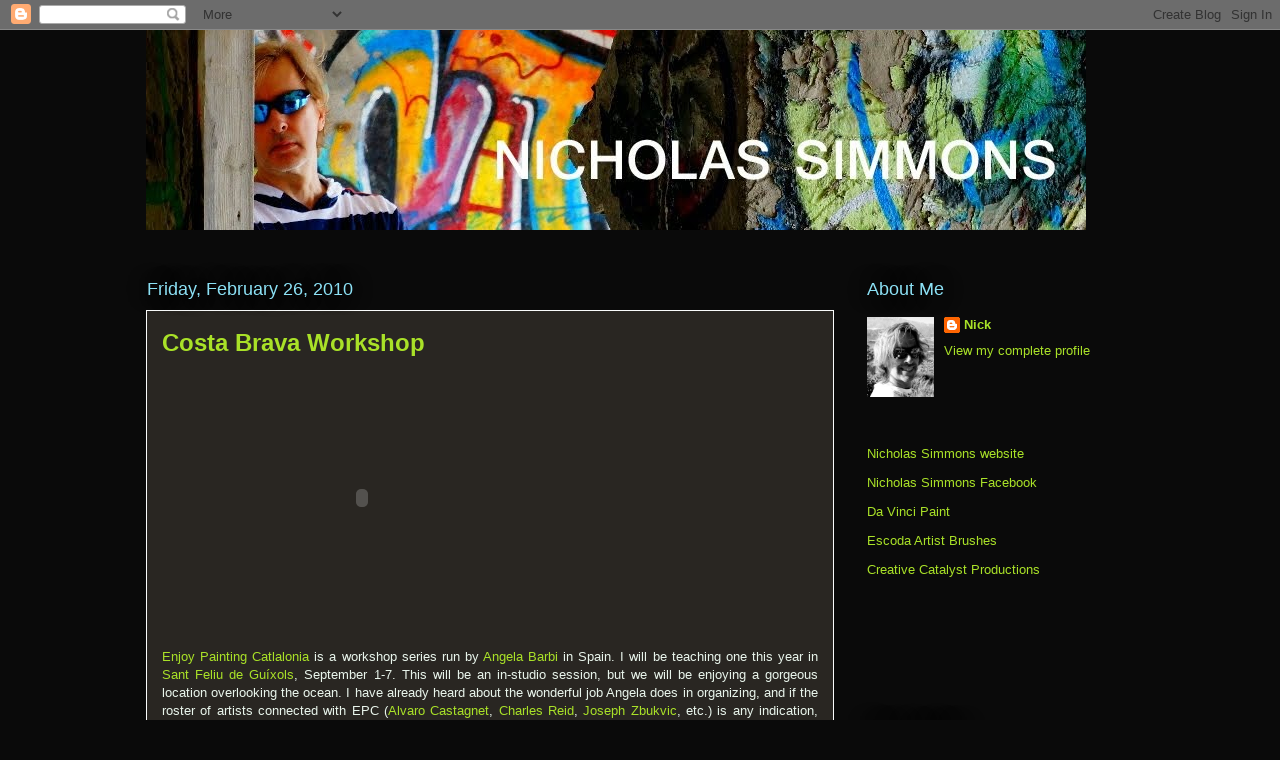

--- FILE ---
content_type: text/html; charset=UTF-8
request_url: https://nicholassimmons.blogspot.com/2010/02/costa-brava-workshop.html?showComment=1268047194510
body_size: 15450
content:
<!DOCTYPE html>
<html class='v2' dir='ltr' lang='en-US'>
<head>
<link href='https://www.blogger.com/static/v1/widgets/335934321-css_bundle_v2.css' rel='stylesheet' type='text/css'/>
<meta content='width=1100' name='viewport'/>
<meta content='text/html; charset=UTF-8' http-equiv='Content-Type'/>
<meta content='blogger' name='generator'/>
<link href='https://nicholassimmons.blogspot.com/favicon.ico' rel='icon' type='image/x-icon'/>
<link href='http://nicholassimmons.blogspot.com/2010/02/costa-brava-workshop.html' rel='canonical'/>
<link rel="alternate" type="application/atom+xml" title="Nicholas  Simmons - Atom" href="https://nicholassimmons.blogspot.com/feeds/posts/default" />
<link rel="alternate" type="application/rss+xml" title="Nicholas  Simmons - RSS" href="https://nicholassimmons.blogspot.com/feeds/posts/default?alt=rss" />
<link rel="service.post" type="application/atom+xml" title="Nicholas  Simmons - Atom" href="https://www.blogger.com/feeds/3542897110279300858/posts/default" />

<link rel="alternate" type="application/atom+xml" title="Nicholas  Simmons - Atom" href="https://nicholassimmons.blogspot.com/feeds/2501657452750487528/comments/default" />
<!--Can't find substitution for tag [blog.ieCssRetrofitLinks]-->
<meta content='http://nicholassimmons.blogspot.com/2010/02/costa-brava-workshop.html' property='og:url'/>
<meta content='Costa Brava Workshop' property='og:title'/>
<meta content='Enjoy Painting Catlalonia  is a workshop series run by Angela Barbi  in Spain. I will be teaching one this year in Sant Feliu de Guíxols , S...' property='og:description'/>
<title>Nicholas  Simmons: Costa Brava Workshop</title>
<style id='page-skin-1' type='text/css'><!--
/*
-----------------------------------------------
Blogger Template Style
Name:     Awesome Inc.
Designer: Tina Chen
URL:      tinachen.org
----------------------------------------------- */
/* Content
----------------------------------------------- */
body {
font: normal normal 13px Arial, Tahoma, Helvetica, FreeSans, sans-serif;
color: #e8f4eb;
background: #0a0a0a none repeat scroll top left;
}
html body .content-outer {
min-width: 0;
max-width: 100%;
width: 100%;
}
a:link {
text-decoration: none;
color: #a9e128;
}
a:visited {
text-decoration: none;
color: #f4a410;
}
a:hover {
text-decoration: underline;
color: #8ce1f5;
}
.body-fauxcolumn-outer .cap-top {
position: absolute;
z-index: 1;
height: 276px;
width: 100%;
background: transparent none repeat-x scroll top left;
_background-image: none;
}
/* Columns
----------------------------------------------- */
.content-inner {
padding: 0;
}
.header-inner .section {
margin: 0 16px;
}
.tabs-inner .section {
margin: 0 16px;
}
.main-inner {
padding-top: 55px;
}
.main-inner .column-center-inner,
.main-inner .column-left-inner,
.main-inner .column-right-inner {
padding: 0 5px;
}
*+html body .main-inner .column-center-inner {
margin-top: -55px;
}
#layout .main-inner .column-center-inner {
margin-top: 0;
}
/* Header
----------------------------------------------- */
.header-outer {
margin: 0 0 15px 0;
background: transparent none repeat scroll 0 0;
}
.Header h1 {
font: normal normal 40px Arial, Tahoma, Helvetica, FreeSans, sans-serif;
color: #8ce1f5;
text-shadow: 0 0 20px #000000;
}
.Header h1 a {
color: #8ce1f5;
}
.Header .description {
font: normal normal 18px Arial, Tahoma, Helvetica, FreeSans, sans-serif;
color: #ffffff;
}
.header-inner .Header .titlewrapper,
.header-inner .Header .descriptionwrapper {
padding-left: 0;
padding-right: 0;
margin-bottom: 0;
}
.header-inner .Header .titlewrapper {
padding-top: 22px;
}
/* Tabs
----------------------------------------------- */
.tabs-outer {
overflow: hidden;
position: relative;
background: #f6f9fa url(//www.blogblog.com/1kt/awesomeinc/tabs_gradient_light.png) repeat scroll 0 0;
}
#layout .tabs-outer {
overflow: visible;
}
.tabs-cap-top, .tabs-cap-bottom {
position: absolute;
width: 100%;
border-top: 1px solid #2d3037;
}
.tabs-cap-bottom {
bottom: 0;
}
.tabs-inner .widget li a {
display: inline-block;
margin: 0;
padding: .6em 1.5em;
font: normal normal 13px Arial, Tahoma, Helvetica, FreeSans, sans-serif;
color: #ffffff;
border-top: 1px solid #2d3037;
border-bottom: 1px solid #2d3037;
border-left: 1px solid #2d3037;
height: 16px;
line-height: 16px;
}
.tabs-inner .widget li:last-child a {
border-right: 1px solid #2d3037;
}
.tabs-inner .widget li.selected a, .tabs-inner .widget li a:hover {
background: #f6f9fa url(//www.blogblog.com/1kt/awesomeinc/tabs_gradient_light.png) repeat-x scroll 0 -100px;
color: #ffffff;
}
/* Headings
----------------------------------------------- */
h2 {
font: normal normal 18px Arial, Tahoma, Helvetica, FreeSans, sans-serif;
color: #8ce1f5;
}
/* Widgets
----------------------------------------------- */
.main-inner .section {
margin: 0 27px;
padding: 0;
}
.main-inner .column-left-outer,
.main-inner .column-right-outer {
margin-top: -3.3em;
}
#layout .main-inner .column-left-outer,
#layout .main-inner .column-right-outer {
margin-top: 0;
}
.main-inner .column-left-inner,
.main-inner .column-right-inner {
background: transparent none repeat 0 0;
-moz-box-shadow: 0 0 0 rgba(0, 0, 0, .2);
-webkit-box-shadow: 0 0 0 rgba(0, 0, 0, .2);
-goog-ms-box-shadow: 0 0 0 rgba(0, 0, 0, .2);
box-shadow: 0 0 0 rgba(0, 0, 0, .2);
-moz-border-radius: 0;
-webkit-border-radius: 0;
-goog-ms-border-radius: 0;
border-radius: 0;
}
#layout .main-inner .column-left-inner,
#layout .main-inner .column-right-inner {
margin-top: 0;
}
.sidebar .widget {
font: normal normal 13px Arial, Tahoma, Helvetica, FreeSans, sans-serif;
color: #a9e128;
}
.sidebar .widget a:link {
color: #a9e128;
}
.sidebar .widget a:visited {
color: #f4a410;
}
.sidebar .widget a:hover {
color: #8ce1f5;
}
.sidebar .widget h2 {
text-shadow: 0 0 20px #000000;
}
.main-inner .widget {
background-color: transparent;
border: 1px solid transparent;
padding: 0 0 15px;
margin: 20px -16px;
-moz-box-shadow: 0 0 0 rgba(0, 0, 0, .2);
-webkit-box-shadow: 0 0 0 rgba(0, 0, 0, .2);
-goog-ms-box-shadow: 0 0 0 rgba(0, 0, 0, .2);
box-shadow: 0 0 0 rgba(0, 0, 0, .2);
-moz-border-radius: 0;
-webkit-border-radius: 0;
-goog-ms-border-radius: 0;
border-radius: 0;
}
.main-inner .widget h2 {
margin: 0 -0;
padding: .6em 0 .5em;
border-bottom: 1px solid transparent;
}
.footer-inner .widget h2 {
padding: 0 0 .4em;
border-bottom: 1px solid transparent;
}
.main-inner .widget h2 + div, .footer-inner .widget h2 + div {
border-top: 0 solid transparent;
padding-top: 8px;
}
.main-inner .widget .widget-content {
margin: 0 -0;
padding: 7px 0 0;
}
.main-inner .widget ul, .main-inner .widget #ArchiveList ul.flat {
margin: -8px -15px 0;
padding: 0;
list-style: none;
}
.main-inner .widget #ArchiveList {
margin: -8px 0 0;
}
.main-inner .widget ul li, .main-inner .widget #ArchiveList ul.flat li {
padding: .5em 15px;
text-indent: 0;
color: #ffffff;
border-top: 0 solid transparent;
border-bottom: 1px solid transparent;
}
.main-inner .widget #ArchiveList ul li {
padding-top: .25em;
padding-bottom: .25em;
}
.main-inner .widget ul li:first-child, .main-inner .widget #ArchiveList ul.flat li:first-child {
border-top: none;
}
.main-inner .widget ul li:last-child, .main-inner .widget #ArchiveList ul.flat li:last-child {
border-bottom: none;
}
.post-body {
position: relative;
}
.main-inner .widget .post-body ul {
padding: 0 2.5em;
margin: .5em 0;
list-style: disc;
}
.main-inner .widget .post-body ul li {
padding: 0.25em 0;
margin-bottom: .25em;
color: #e8f4eb;
border: none;
}
.footer-inner .widget ul {
padding: 0;
list-style: none;
}
.widget .zippy {
color: #ffffff;
}
/* Posts
----------------------------------------------- */
body .main-inner .Blog {
padding: 0;
margin-bottom: 1em;
background-color: transparent;
border: none;
-moz-box-shadow: 0 0 0 rgba(0, 0, 0, 0);
-webkit-box-shadow: 0 0 0 rgba(0, 0, 0, 0);
-goog-ms-box-shadow: 0 0 0 rgba(0, 0, 0, 0);
box-shadow: 0 0 0 rgba(0, 0, 0, 0);
}
.main-inner .section:last-child .Blog:last-child {
padding: 0;
margin-bottom: 1em;
}
.main-inner .widget h2.date-header {
margin: 0 -15px 1px;
padding: 0 0 0 0;
font: normal normal 18px Arial, Tahoma, Helvetica, FreeSans, sans-serif;
color: #8ce1f5;
background: transparent none no-repeat fixed center center;
border-top: 0 solid transparent;
border-bottom: 1px solid transparent;
-moz-border-radius-topleft: 0;
-moz-border-radius-topright: 0;
-webkit-border-top-left-radius: 0;
-webkit-border-top-right-radius: 0;
border-top-left-radius: 0;
border-top-right-radius: 0;
position: absolute;
bottom: 100%;
left: 0;
text-shadow: 0 0 20px #000000;
}
.main-inner .widget h2.date-header span {
font: normal normal 18px Arial, Tahoma, Helvetica, FreeSans, sans-serif;
display: block;
padding: .5em 15px;
border-left: 0 solid transparent;
border-right: 0 solid transparent;
}
.date-outer {
position: relative;
margin: 55px 0 20px;
padding: 0 15px;
background-color: #292622;
border: 1px solid #fafcfc;
-moz-box-shadow: 0 0 0 rgba(0, 0, 0, .2);
-webkit-box-shadow: 0 0 0 rgba(0, 0, 0, .2);
-goog-ms-box-shadow: 0 0 0 rgba(0, 0, 0, .2);
box-shadow: 0 0 0 rgba(0, 0, 0, .2);
-moz-border-radius: 0;
-webkit-border-radius: 0;
-goog-ms-border-radius: 0;
border-radius: 0;
}
.date-outer:first-child {
margin-top: 0;
}
.date-outer:last-child {
margin-bottom: 0;
-moz-border-radius-bottomleft: 0;
-moz-border-radius-bottomright: 0;
-webkit-border-bottom-left-radius: 0;
-webkit-border-bottom-right-radius: 0;
-goog-ms-border-bottom-left-radius: 0;
-goog-ms-border-bottom-right-radius: 0;
border-bottom-left-radius: 0;
border-bottom-right-radius: 0;
}
.date-posts {
margin: 0 -0;
padding: 0 0;
clear: both;
}
.post-outer, .inline-ad {
border-top: 1px solid #f4f9fa;
margin: 0 -0;
padding: 15px 0;
}
.post-outer {
padding-bottom: 10px;
}
.post-outer:first-child {
padding-top: 10px;
border-top: none;
}
.post-outer:last-child, .inline-ad:last-child {
border-bottom: none;
}
.post-body {
position: relative;
}
.post-body img {
padding: 8px;
background: #ffffff;
border: 1px solid #fffefc;
-moz-box-shadow: 0 0 20px rgba(0, 0, 0, .2);
-webkit-box-shadow: 0 0 20px rgba(0, 0, 0, .2);
box-shadow: 0 0 20px rgba(0, 0, 0, .2);
-moz-border-radius: 0;
-webkit-border-radius: 0;
border-radius: 0;
}
h3.post-title, h4 {
font: normal bold 24px Arial, Tahoma, Helvetica, FreeSans, sans-serif;
color: #a9e128;
}
h3.post-title a {
font: normal bold 24px Arial, Tahoma, Helvetica, FreeSans, sans-serif;
color: #a9e128;
}
h3.post-title a:hover {
color: #8ce1f5;
text-decoration: underline;
}
.post-header {
margin: 0 0 1em;
}
.post-body {
line-height: 1.4;
}
.post-outer h2 {
color: #e8f4eb;
}
.post-footer {
margin: 1.5em 0 0;
}
#blog-pager {
padding: 15px;
font-size: 120%;
background-color: transparent;
border: 1px solid transparent;
-moz-box-shadow: 0 0 0 rgba(0, 0, 0, .2);
-webkit-box-shadow: 0 0 0 rgba(0, 0, 0, .2);
-goog-ms-box-shadow: 0 0 0 rgba(0, 0, 0, .2);
box-shadow: 0 0 0 rgba(0, 0, 0, .2);
-moz-border-radius: 0;
-webkit-border-radius: 0;
-goog-ms-border-radius: 0;
border-radius: 0;
-moz-border-radius-topleft: 0;
-moz-border-radius-topright: 0;
-webkit-border-top-left-radius: 0;
-webkit-border-top-right-radius: 0;
-goog-ms-border-top-left-radius: 0;
-goog-ms-border-top-right-radius: 0;
border-top-left-radius: 0;
border-top-right-radius-topright: 0;
margin-top: 0;
}
.blog-feeds, .post-feeds {
margin: 1em 0;
text-align: center;
color: #a9e128;
}
.blog-feeds a, .post-feeds a {
color: #a9e128;
}
.blog-feeds a:visited, .post-feeds a:visited {
color: #f4a410;
}
.blog-feeds a:hover, .post-feeds a:hover {
color: #8ce1f5;
}
.post-outer .comments {
margin-top: 2em;
}
/* Comments
----------------------------------------------- */
.comments .comments-content .icon.blog-author {
background-repeat: no-repeat;
background-image: url([data-uri]);
}
.comments .comments-content .loadmore a {
border-top: 1px solid #2d3037;
border-bottom: 1px solid #2d3037;
}
.comments .continue {
border-top: 2px solid #2d3037;
}
/* Footer
----------------------------------------------- */
.footer-outer {
margin: -0 0 -1px;
padding: 0 0 0;
color: #a9e128;
overflow: hidden;
}
.footer-fauxborder-left {
border-top: 1px solid transparent;
background: transparent none repeat scroll 0 0;
-moz-box-shadow: 0 0 0 rgba(0, 0, 0, .2);
-webkit-box-shadow: 0 0 0 rgba(0, 0, 0, .2);
-goog-ms-box-shadow: 0 0 0 rgba(0, 0, 0, .2);
box-shadow: 0 0 0 rgba(0, 0, 0, .2);
margin: 0 -0;
}
/* Mobile
----------------------------------------------- */
body.mobile {
background-size: auto;
}
.mobile .body-fauxcolumn-outer {
background: transparent none repeat scroll top left;
}
*+html body.mobile .main-inner .column-center-inner {
margin-top: 0;
}
.mobile .main-inner .widget {
padding: 0 0 15px;
}
.mobile .main-inner .widget h2 + div,
.mobile .footer-inner .widget h2 + div {
border-top: none;
padding-top: 0;
}
.mobile .footer-inner .widget h2 {
padding: 0.5em 0;
border-bottom: none;
}
.mobile .main-inner .widget .widget-content {
margin: 0;
padding: 7px 0 0;
}
.mobile .main-inner .widget ul,
.mobile .main-inner .widget #ArchiveList ul.flat {
margin: 0 -15px 0;
}
.mobile .main-inner .widget h2.date-header {
left: 0;
}
.mobile .date-header span {
padding: 0.4em 0;
}
.mobile .date-outer:first-child {
margin-bottom: 0;
border: 1px solid #fafcfc;
-moz-border-radius-topleft: 0;
-moz-border-radius-topright: 0;
-webkit-border-top-left-radius: 0;
-webkit-border-top-right-radius: 0;
-goog-ms-border-top-left-radius: 0;
-goog-ms-border-top-right-radius: 0;
border-top-left-radius: 0;
border-top-right-radius: 0;
}
.mobile .date-outer {
border-color: #fafcfc;
border-width: 0 1px 1px;
}
.mobile .date-outer:last-child {
margin-bottom: 0;
}
.mobile .main-inner {
padding: 0;
}
.mobile .header-inner .section {
margin: 0;
}
.mobile .post-outer, .mobile .inline-ad {
padding: 5px 0;
}
.mobile .tabs-inner .section {
margin: 0 10px;
}
.mobile .main-inner .widget h2 {
margin: 0;
padding: 0;
}
.mobile .main-inner .widget h2.date-header span {
padding: 0;
}
.mobile .main-inner .widget .widget-content {
margin: 0;
padding: 7px 0 0;
}
.mobile #blog-pager {
border: 1px solid transparent;
background: transparent none repeat scroll 0 0;
}
.mobile .main-inner .column-left-inner,
.mobile .main-inner .column-right-inner {
background: transparent none repeat 0 0;
-moz-box-shadow: none;
-webkit-box-shadow: none;
-goog-ms-box-shadow: none;
box-shadow: none;
}
.mobile .date-posts {
margin: 0;
padding: 0;
}
.mobile .footer-fauxborder-left {
margin: 0;
border-top: inherit;
}
.mobile .main-inner .section:last-child .Blog:last-child {
margin-bottom: 0;
}
.mobile-index-contents {
color: #e8f4eb;
}
.mobile .mobile-link-button {
background: #a9e128 url(//www.blogblog.com/1kt/awesomeinc/tabs_gradient_light.png) repeat scroll 0 0;
}
.mobile-link-button a:link, .mobile-link-button a:visited {
color: #ffffff;
}
.mobile .tabs-inner .PageList .widget-content {
background: transparent;
border-top: 1px solid;
border-color: #2d3037;
color: #ffffff;
}
.mobile .tabs-inner .PageList .widget-content .pagelist-arrow {
border-left: 1px solid #2d3037;
}

--></style>
<style id='template-skin-1' type='text/css'><!--
body {
min-width: 1020px;
}
.content-outer, .content-fauxcolumn-outer, .region-inner {
min-width: 1020px;
max-width: 1020px;
_width: 1020px;
}
.main-inner .columns {
padding-left: 0px;
padding-right: 300px;
}
.main-inner .fauxcolumn-center-outer {
left: 0px;
right: 300px;
/* IE6 does not respect left and right together */
_width: expression(this.parentNode.offsetWidth -
parseInt("0px") -
parseInt("300px") + 'px');
}
.main-inner .fauxcolumn-left-outer {
width: 0px;
}
.main-inner .fauxcolumn-right-outer {
width: 300px;
}
.main-inner .column-left-outer {
width: 0px;
right: 100%;
margin-left: -0px;
}
.main-inner .column-right-outer {
width: 300px;
margin-right: -300px;
}
#layout {
min-width: 0;
}
#layout .content-outer {
min-width: 0;
width: 800px;
}
#layout .region-inner {
min-width: 0;
width: auto;
}
body#layout div.add_widget {
padding: 8px;
}
body#layout div.add_widget a {
margin-left: 32px;
}
--></style>
<link href='https://www.blogger.com/dyn-css/authorization.css?targetBlogID=3542897110279300858&amp;zx=30842035-66f6-4d45-a6ad-0962ff4d5d45' media='none' onload='if(media!=&#39;all&#39;)media=&#39;all&#39;' rel='stylesheet'/><noscript><link href='https://www.blogger.com/dyn-css/authorization.css?targetBlogID=3542897110279300858&amp;zx=30842035-66f6-4d45-a6ad-0962ff4d5d45' rel='stylesheet'/></noscript>
<meta name='google-adsense-platform-account' content='ca-host-pub-1556223355139109'/>
<meta name='google-adsense-platform-domain' content='blogspot.com'/>

</head>
<body class='loading variant-icy'>
<div class='navbar section' id='navbar' name='Navbar'><div class='widget Navbar' data-version='1' id='Navbar1'><script type="text/javascript">
    function setAttributeOnload(object, attribute, val) {
      if(window.addEventListener) {
        window.addEventListener('load',
          function(){ object[attribute] = val; }, false);
      } else {
        window.attachEvent('onload', function(){ object[attribute] = val; });
      }
    }
  </script>
<div id="navbar-iframe-container"></div>
<script type="text/javascript" src="https://apis.google.com/js/platform.js"></script>
<script type="text/javascript">
      gapi.load("gapi.iframes:gapi.iframes.style.bubble", function() {
        if (gapi.iframes && gapi.iframes.getContext) {
          gapi.iframes.getContext().openChild({
              url: 'https://www.blogger.com/navbar/3542897110279300858?po\x3d2501657452750487528\x26origin\x3dhttps://nicholassimmons.blogspot.com',
              where: document.getElementById("navbar-iframe-container"),
              id: "navbar-iframe"
          });
        }
      });
    </script><script type="text/javascript">
(function() {
var script = document.createElement('script');
script.type = 'text/javascript';
script.src = '//pagead2.googlesyndication.com/pagead/js/google_top_exp.js';
var head = document.getElementsByTagName('head')[0];
if (head) {
head.appendChild(script);
}})();
</script>
</div></div>
<div class='body-fauxcolumns'>
<div class='fauxcolumn-outer body-fauxcolumn-outer'>
<div class='cap-top'>
<div class='cap-left'></div>
<div class='cap-right'></div>
</div>
<div class='fauxborder-left'>
<div class='fauxborder-right'></div>
<div class='fauxcolumn-inner'>
</div>
</div>
<div class='cap-bottom'>
<div class='cap-left'></div>
<div class='cap-right'></div>
</div>
</div>
</div>
<div class='content'>
<div class='content-fauxcolumns'>
<div class='fauxcolumn-outer content-fauxcolumn-outer'>
<div class='cap-top'>
<div class='cap-left'></div>
<div class='cap-right'></div>
</div>
<div class='fauxborder-left'>
<div class='fauxborder-right'></div>
<div class='fauxcolumn-inner'>
</div>
</div>
<div class='cap-bottom'>
<div class='cap-left'></div>
<div class='cap-right'></div>
</div>
</div>
</div>
<div class='content-outer'>
<div class='content-cap-top cap-top'>
<div class='cap-left'></div>
<div class='cap-right'></div>
</div>
<div class='fauxborder-left content-fauxborder-left'>
<div class='fauxborder-right content-fauxborder-right'></div>
<div class='content-inner'>
<header>
<div class='header-outer'>
<div class='header-cap-top cap-top'>
<div class='cap-left'></div>
<div class='cap-right'></div>
</div>
<div class='fauxborder-left header-fauxborder-left'>
<div class='fauxborder-right header-fauxborder-right'></div>
<div class='region-inner header-inner'>
<div class='header section' id='header' name='Header'><div class='widget Header' data-version='1' id='Header1'>
<div id='header-inner'>
<a href='https://nicholassimmons.blogspot.com/' style='display: block'>
<img alt='Nicholas  Simmons' height='200px; ' id='Header1_headerimg' src='https://blogger.googleusercontent.com/img/b/R29vZ2xl/AVvXsEhH_MjndgFqw0G56wU6hpRAchI1Ycu8eW7JomUvyR08KTEvaxGW_1sWn4s1sGm_Vcmj8gnmRJLUee-rK5hJjzncLdU4uR2kLBL0SWGTCSlVYUa2aVkN29OfrdKm4xDkAA-gHCYWix5STv1K/s1600/NEWBANNER.jpg' style='display: block' width='940px; '/>
</a>
<div class='descriptionwrapper'>
<p class='description'><span>
</span></p>
</div>
</div>
</div></div>
</div>
</div>
<div class='header-cap-bottom cap-bottom'>
<div class='cap-left'></div>
<div class='cap-right'></div>
</div>
</div>
</header>
<div class='tabs-outer'>
<div class='tabs-cap-top cap-top'>
<div class='cap-left'></div>
<div class='cap-right'></div>
</div>
<div class='fauxborder-left tabs-fauxborder-left'>
<div class='fauxborder-right tabs-fauxborder-right'></div>
<div class='region-inner tabs-inner'>
<div class='tabs no-items section' id='crosscol' name='Cross-Column'></div>
<div class='tabs no-items section' id='crosscol-overflow' name='Cross-Column 2'></div>
</div>
</div>
<div class='tabs-cap-bottom cap-bottom'>
<div class='cap-left'></div>
<div class='cap-right'></div>
</div>
</div>
<div class='main-outer'>
<div class='main-cap-top cap-top'>
<div class='cap-left'></div>
<div class='cap-right'></div>
</div>
<div class='fauxborder-left main-fauxborder-left'>
<div class='fauxborder-right main-fauxborder-right'></div>
<div class='region-inner main-inner'>
<div class='columns fauxcolumns'>
<div class='fauxcolumn-outer fauxcolumn-center-outer'>
<div class='cap-top'>
<div class='cap-left'></div>
<div class='cap-right'></div>
</div>
<div class='fauxborder-left'>
<div class='fauxborder-right'></div>
<div class='fauxcolumn-inner'>
</div>
</div>
<div class='cap-bottom'>
<div class='cap-left'></div>
<div class='cap-right'></div>
</div>
</div>
<div class='fauxcolumn-outer fauxcolumn-left-outer'>
<div class='cap-top'>
<div class='cap-left'></div>
<div class='cap-right'></div>
</div>
<div class='fauxborder-left'>
<div class='fauxborder-right'></div>
<div class='fauxcolumn-inner'>
</div>
</div>
<div class='cap-bottom'>
<div class='cap-left'></div>
<div class='cap-right'></div>
</div>
</div>
<div class='fauxcolumn-outer fauxcolumn-right-outer'>
<div class='cap-top'>
<div class='cap-left'></div>
<div class='cap-right'></div>
</div>
<div class='fauxborder-left'>
<div class='fauxborder-right'></div>
<div class='fauxcolumn-inner'>
</div>
</div>
<div class='cap-bottom'>
<div class='cap-left'></div>
<div class='cap-right'></div>
</div>
</div>
<!-- corrects IE6 width calculation -->
<div class='columns-inner'>
<div class='column-center-outer'>
<div class='column-center-inner'>
<div class='main section' id='main' name='Main'><div class='widget Blog' data-version='1' id='Blog1'>
<div class='blog-posts hfeed'>

          <div class="date-outer">
        
<h2 class='date-header'><span>Friday, February 26, 2010</span></h2>

          <div class="date-posts">
        
<div class='post-outer'>
<div class='post hentry uncustomized-post-template' itemprop='blogPost' itemscope='itemscope' itemtype='http://schema.org/BlogPosting'>
<meta content='3542897110279300858' itemprop='blogId'/>
<meta content='2501657452750487528' itemprop='postId'/>
<a name='2501657452750487528'></a>
<h3 class='post-title entry-title' itemprop='name'>
Costa Brava Workshop
</h3>
<div class='post-header'>
<div class='post-header-line-1'></div>
</div>
<div class='post-body entry-content' id='post-body-2501657452750487528' itemprop='description articleBody'>
<p align="justify"><object height="255" width="400"><param name="movie" value="//www.youtube.com/v/T3X3N3zoxGU&amp;hl=en_US&amp;fs=1&amp;rel=0"><param name="allowFullScreen" value="true"><param name="allowscriptaccess" value="always"><embed src="//www.youtube.com/v/T3X3N3zoxGU&amp;hl=en_US&amp;fs=1&amp;rel=0" type="application/x-shockwave-flash" allowscriptaccess="always" allowfullscreen="true" width="400" height="255"></embed></object><br /><br /><a href="http://www.epc-artcourses.com/Home/index.php">Enjoy Painting Catlalonia</a> is a workshop series run by <a href="http://enjoypaintingcatalonia.blogspot.com/">Angela Barbi</a> in Spain. I will be teaching one this year in <a href="http://en.costabrava.org/main/home.aspx">Sant Feliu de Guíxols</a>, September 1-7. This will be an in-studio session, but we will be enjoying a gorgeous location overlooking the ocean. I have already heard about the wonderful job Angela does in organizing, and if the roster of artists connected with EPC (<a href="http://www.alvarocastagnet.net/">Alvaro Castagnet</a>, <a href="http://www.charlesreidart.com/">Charles Reid</a>, <a href="http://jzbukvic.com/">Joseph Zbukvic</a>, etc.) is any indication, this is one of the top watercolor workshop venues in the world. I'm very pleased and proud to be included. I hope you will consider enrolling, it promises to be a fun week!</p><p align="justify">Many thanks to <a href="http://acuarelasretuerto.blogspot.com/">Victor Retuerto</a> and Angela for putting together the video above. Guess whose music they used? :-) All information about workshops and tutors are listed on the website, and check out all of the cool pics!<br /><br /></p>
<div style='clear: both;'></div>
</div>
<div class='post-footer'>
<div class='post-footer-line post-footer-line-1'>
<span class='post-author vcard'>
Posted by
<span class='fn' itemprop='author' itemscope='itemscope' itemtype='http://schema.org/Person'>
<meta content='https://www.blogger.com/profile/07901533179774248604' itemprop='url'/>
<a class='g-profile' href='https://www.blogger.com/profile/07901533179774248604' rel='author' title='author profile'>
<span itemprop='name'>Nick</span>
</a>
</span>
</span>
<span class='post-timestamp'>
at
<meta content='http://nicholassimmons.blogspot.com/2010/02/costa-brava-workshop.html' itemprop='url'/>
<a class='timestamp-link' href='https://nicholassimmons.blogspot.com/2010/02/costa-brava-workshop.html' rel='bookmark' title='permanent link'><abbr class='published' itemprop='datePublished' title='2010-02-26T15:14:00-05:00'>Friday, February 26, 2010</abbr></a>
</span>
<span class='post-comment-link'>
</span>
<span class='post-icons'>
<span class='item-control blog-admin pid-156663715'>
<a href='https://www.blogger.com/post-edit.g?blogID=3542897110279300858&postID=2501657452750487528&from=pencil' title='Edit Post'>
<img alt='' class='icon-action' height='18' src='https://resources.blogblog.com/img/icon18_edit_allbkg.gif' width='18'/>
</a>
</span>
</span>
<div class='post-share-buttons goog-inline-block'>
</div>
</div>
<div class='post-footer-line post-footer-line-2'>
<span class='post-labels'>
</span>
</div>
<div class='post-footer-line post-footer-line-3'>
<span class='post-location'>
</span>
</div>
</div>
</div>
<div class='comments' id='comments'>
<a name='comments'></a>
<h4>10 comments:</h4>
<div id='Blog1_comments-block-wrapper'>
<dl class='avatar-comment-indent' id='comments-block'>
<dt class='comment-author ' id='c2539683297895763329'>
<a name='c2539683297895763329'></a>
<div class="avatar-image-container vcard"><span dir="ltr"><a href="https://www.blogger.com/profile/02923138524590902050" target="" rel="nofollow" onclick="" class="avatar-hovercard" id="av-2539683297895763329-02923138524590902050"><img src="https://resources.blogblog.com/img/blank.gif" width="35" height="35" class="delayLoad" style="display: none;" longdesc="//blogger.googleusercontent.com/img/b/R29vZ2xl/AVvXsEjSvREXOEsCS2yTYyVU83sm5B7aFPIdIId4glW1PiMcRhZAmjEgxeBoRCIZ_eOI5wik6oicoYql9aUDV2reBknwXkH3xSQYNgjbdwgzeCSDCkK5GrsYQGBlE-Mv2X2e9Q/s45-c/Tere__s_Avatar_Number_1ResBgg.jpg" alt="" title="Teresa Palomar Lois">

<noscript><img src="//blogger.googleusercontent.com/img/b/R29vZ2xl/AVvXsEjSvREXOEsCS2yTYyVU83sm5B7aFPIdIId4glW1PiMcRhZAmjEgxeBoRCIZ_eOI5wik6oicoYql9aUDV2reBknwXkH3xSQYNgjbdwgzeCSDCkK5GrsYQGBlE-Mv2X2e9Q/s45-c/Tere__s_Avatar_Number_1ResBgg.jpg" width="35" height="35" class="photo" alt=""></noscript></a></span></div>
<a href='https://www.blogger.com/profile/02923138524590902050' rel='nofollow'>Teresa Palomar Lois</a>
said...
</dt>
<dd class='comment-body' id='Blog1_cmt-2539683297895763329'>
<p>
No way you&#39;re finally coming to Spain, great news!
</p>
</dd>
<dd class='comment-footer'>
<span class='comment-timestamp'>
<a href='https://nicholassimmons.blogspot.com/2010/02/costa-brava-workshop.html?showComment=1267224909154#c2539683297895763329' title='comment permalink'>
February 26, 2010 at 5:55:00&#8239;PM EST
</a>
<span class='item-control blog-admin pid-463980002'>
<a class='comment-delete' href='https://www.blogger.com/comment/delete/3542897110279300858/2539683297895763329' title='Delete Comment'>
<img src='https://resources.blogblog.com/img/icon_delete13.gif'/>
</a>
</span>
</span>
</dd>
<dt class='comment-author ' id='c7373196895848130875'>
<a name='c7373196895848130875'></a>
<div class="avatar-image-container vcard"><span dir="ltr"><a href="https://www.blogger.com/profile/02400831737079985603" target="" rel="nofollow" onclick="" class="avatar-hovercard" id="av-7373196895848130875-02400831737079985603"><img src="https://resources.blogblog.com/img/blank.gif" width="35" height="35" class="delayLoad" style="display: none;" longdesc="//blogger.googleusercontent.com/img/b/R29vZ2xl/AVvXsEhfnet137gmfnkUUDpb2ESNfKCzamV0nS7w3cAKg_uNRHUZmwKYVER1jCC1iA-1tHttMZ_2fBgciFT7UUc0NA8MVs4hfwWtbytY5UrM4WWhjyzyulf8D2HnZkU-g3054g/s45-c/*" alt="" title="Tonya Vollertsen">

<noscript><img src="//blogger.googleusercontent.com/img/b/R29vZ2xl/AVvXsEhfnet137gmfnkUUDpb2ESNfKCzamV0nS7w3cAKg_uNRHUZmwKYVER1jCC1iA-1tHttMZ_2fBgciFT7UUc0NA8MVs4hfwWtbytY5UrM4WWhjyzyulf8D2HnZkU-g3054g/s45-c/*" width="35" height="35" class="photo" alt=""></noscript></a></span></div>
<a href='https://www.blogger.com/profile/02400831737079985603' rel='nofollow'>Tonya Vollertsen</a>
said...
</dt>
<dd class='comment-body' id='Blog1_cmt-7373196895848130875'>
<p>
Wow! You lucky dog!  Course, I know you work hard too... well, and then there&#39;s the talent.  Okay, maybe it isn&#39;t just luck. LOL! Sounds fabulous, what are you going to teach?
</p>
</dd>
<dd class='comment-footer'>
<span class='comment-timestamp'>
<a href='https://nicholassimmons.blogspot.com/2010/02/costa-brava-workshop.html?showComment=1267225176802#c7373196895848130875' title='comment permalink'>
February 26, 2010 at 5:59:00&#8239;PM EST
</a>
<span class='item-control blog-admin pid-1994190884'>
<a class='comment-delete' href='https://www.blogger.com/comment/delete/3542897110279300858/7373196895848130875' title='Delete Comment'>
<img src='https://resources.blogblog.com/img/icon_delete13.gif'/>
</a>
</span>
</span>
</dd>
<dt class='comment-author ' id='c3895626410664871545'>
<a name='c3895626410664871545'></a>
<div class="avatar-image-container vcard"><span dir="ltr"><a href="https://www.blogger.com/profile/01356855306488912729" target="" rel="nofollow" onclick="" class="avatar-hovercard" id="av-3895626410664871545-01356855306488912729"><img src="https://resources.blogblog.com/img/blank.gif" width="35" height="35" class="delayLoad" style="display: none;" longdesc="//blogger.googleusercontent.com/img/b/R29vZ2xl/AVvXsEhUgeuAScYXWg-xg0xoanAddO38zf3o5Og8D7WYRdzDngMrqH1HYCEiAbqAIXiBIXdha_55hDDb2eWxLOW6IjC5ZXp8MCnQy4Aug2wbW57WXoLZaPVem4RX_SfFsWEaFw/s45-c/ME.jpg" alt="" title="Charles Sluga">

<noscript><img src="//blogger.googleusercontent.com/img/b/R29vZ2xl/AVvXsEhUgeuAScYXWg-xg0xoanAddO38zf3o5Og8D7WYRdzDngMrqH1HYCEiAbqAIXiBIXdha_55hDDb2eWxLOW6IjC5ZXp8MCnQy4Aug2wbW57WXoLZaPVem4RX_SfFsWEaFw/s45-c/ME.jpg" width="35" height="35" class="photo" alt=""></noscript></a></span></div>
<a href='https://www.blogger.com/profile/01356855306488912729' rel='nofollow'>Charles Sluga</a>
said...
</dt>
<dd class='comment-body' id='Blog1_cmt-3895626410664871545'>
<p>
Hi Nick,<br />Looks like a great Gig!<br />Enjoy!...I am sure you will!<br />Charles
</p>
</dd>
<dd class='comment-footer'>
<span class='comment-timestamp'>
<a href='https://nicholassimmons.blogspot.com/2010/02/costa-brava-workshop.html?showComment=1267241345913#c3895626410664871545' title='comment permalink'>
February 26, 2010 at 10:29:00&#8239;PM EST
</a>
<span class='item-control blog-admin pid-886288418'>
<a class='comment-delete' href='https://www.blogger.com/comment/delete/3542897110279300858/3895626410664871545' title='Delete Comment'>
<img src='https://resources.blogblog.com/img/icon_delete13.gif'/>
</a>
</span>
</span>
</dd>
<dt class='comment-author ' id='c1157820497610268695'>
<a name='c1157820497610268695'></a>
<div class="avatar-image-container avatar-stock"><span dir="ltr"><a href="http://www.artdaily.org" target="" rel="nofollow" onclick=""><img src="//resources.blogblog.com/img/blank.gif" width="35" height="35" alt="" title="chris!">

</a></span></div>
<a href='http://www.artdaily.org' rel='nofollow'>chris!</a>
said...
</dt>
<dd class='comment-body' id='Blog1_cmt-1157820497610268695'>
<p>
hey - i recognize that music!  it plays in my car all the time...<br /><br />nice dude - talk to you soon.<br />chris!
</p>
</dd>
<dd class='comment-footer'>
<span class='comment-timestamp'>
<a href='https://nicholassimmons.blogspot.com/2010/02/costa-brava-workshop.html?showComment=1267250676204#c1157820497610268695' title='comment permalink'>
February 27, 2010 at 1:04:00&#8239;AM EST
</a>
<span class='item-control blog-admin pid-1317613291'>
<a class='comment-delete' href='https://www.blogger.com/comment/delete/3542897110279300858/1157820497610268695' title='Delete Comment'>
<img src='https://resources.blogblog.com/img/icon_delete13.gif'/>
</a>
</span>
</span>
</dd>
<dt class='comment-author ' id='c6161289962985459246'>
<a name='c6161289962985459246'></a>
<div class="avatar-image-container vcard"><span dir="ltr"><a href="https://www.blogger.com/profile/09886162513117493657" target="" rel="nofollow" onclick="" class="avatar-hovercard" id="av-6161289962985459246-09886162513117493657"><img src="https://resources.blogblog.com/img/blank.gif" width="35" height="35" class="delayLoad" style="display: none;" longdesc="//blogger.googleusercontent.com/img/b/R29vZ2xl/AVvXsEjGdEXQsqAcGXz6wUd75oBu26lPcVDKx6jW3hF0Vc2cZHuNlBSTSY4wO-Wg9VrLk4nB75gqA5anlHbm9LPKuErn74RO253MH69ISfTkQ8T_eQfZWxrYhoWza0Sm0qbSQQ/s45-c/Bill.jpg" alt="" title="William K. Moore">

<noscript><img src="//blogger.googleusercontent.com/img/b/R29vZ2xl/AVvXsEjGdEXQsqAcGXz6wUd75oBu26lPcVDKx6jW3hF0Vc2cZHuNlBSTSY4wO-Wg9VrLk4nB75gqA5anlHbm9LPKuErn74RO253MH69ISfTkQ8T_eQfZWxrYhoWza0Sm0qbSQQ/s45-c/Bill.jpg" width="35" height="35" class="photo" alt=""></noscript></a></span></div>
<a href='https://www.blogger.com/profile/09886162513117493657' rel='nofollow'>William K. Moore</a>
said...
</dt>
<dd class='comment-body' id='Blog1_cmt-6161289962985459246'>
<p>
Knock it off Nicholas.. we know your real purpose there.. yellow cake uranium and a secret rendezvous with Grey Squirrel - or is it the Turk?  Cleverly disguised as a watercolor superstar is a brilliant cover.. I must admit (astonishing).  Can&#39;t wait to see the microfilm and new gadgets.
</p>
</dd>
<dd class='comment-footer'>
<span class='comment-timestamp'>
<a href='https://nicholassimmons.blogspot.com/2010/02/costa-brava-workshop.html?showComment=1267302071237#c6161289962985459246' title='comment permalink'>
February 27, 2010 at 3:21:00&#8239;PM EST
</a>
<span class='item-control blog-admin pid-647655301'>
<a class='comment-delete' href='https://www.blogger.com/comment/delete/3542897110279300858/6161289962985459246' title='Delete Comment'>
<img src='https://resources.blogblog.com/img/icon_delete13.gif'/>
</a>
</span>
</span>
</dd>
<dt class='comment-author ' id='c3516335140280233860'>
<a name='c3516335140280233860'></a>
<div class="avatar-image-container avatar-stock"><span dir="ltr"><img src="//resources.blogblog.com/img/blank.gif" width="35" height="35" alt="" title="Anonymous">

</span></div>
Anonymous
said...
</dt>
<dd class='comment-body' id='Blog1_cmt-3516335140280233860'>
<p>
Nick,<br /><br />Nice to see your venturing out there and looks like a great place to visit and sounds like a even greater place to live no more shoveling snow.At least there you can choice to go see snow and visit the snow somewhere else instead of it visiting you whenever.<br /><br />Nick <br />They have this thing called a Sunshine Award they seem to come up with a lot of these AWARDS type thing kind of strikes me as the blogging worlds answer to pyramid schemes I pass it onto someone and then hopefully they mention my name in there post etc...<br /><br />But that is just me over thinking it I tend to do that alot(LOL) I&#39;m going to take it and send it away on face value alone so I wanted you to know I&#39;m tapping you on the shoulder and saying THANKS and I&#39;ve listed the reasons on my blog why I selected you so you can just recieve the award read why but no need to mention it <br />I know that your are very busy.<br /><br />Sincerely<br />Paul.
</p>
</dd>
<dd class='comment-footer'>
<span class='comment-timestamp'>
<a href='https://nicholassimmons.blogspot.com/2010/02/costa-brava-workshop.html?showComment=1267392925089#c3516335140280233860' title='comment permalink'>
February 28, 2010 at 4:35:00&#8239;PM EST
</a>
<span class='item-control blog-admin pid-1317613291'>
<a class='comment-delete' href='https://www.blogger.com/comment/delete/3542897110279300858/3516335140280233860' title='Delete Comment'>
<img src='https://resources.blogblog.com/img/icon_delete13.gif'/>
</a>
</span>
</span>
</dd>
<dt class='comment-author blog-author' id='c3526640008931535672'>
<a name='c3526640008931535672'></a>
<div class="avatar-image-container vcard"><span dir="ltr"><a href="https://www.blogger.com/profile/07901533179774248604" target="" rel="nofollow" onclick="" class="avatar-hovercard" id="av-3526640008931535672-07901533179774248604"><img src="https://resources.blogblog.com/img/blank.gif" width="35" height="35" class="delayLoad" style="display: none;" longdesc="//blogger.googleusercontent.com/img/b/R29vZ2xl/AVvXsEgRdiguQH5gebL7NU9-f1sqjjJgWS96lu52ToKKcWH3iNY3mKjA9RyTunxACgQ6omDDJYrSUdOtQhhLFFnmyzOQWhrcX06ASf2m4BL1DYBEkDZaAaob47LSZlg6g5fv0w/s45-c/NicholasSimmons.jpg" alt="" title="Nick">

<noscript><img src="//blogger.googleusercontent.com/img/b/R29vZ2xl/AVvXsEgRdiguQH5gebL7NU9-f1sqjjJgWS96lu52ToKKcWH3iNY3mKjA9RyTunxACgQ6omDDJYrSUdOtQhhLFFnmyzOQWhrcX06ASf2m4BL1DYBEkDZaAaob47LSZlg6g5fv0w/s45-c/NicholasSimmons.jpg" width="35" height="35" class="photo" alt=""></noscript></a></span></div>
<a href='https://www.blogger.com/profile/07901533179774248604' rel='nofollow'>Nick</a>
said...
</dt>
<dd class='comment-body' id='Blog1_cmt-3526640008931535672'>
<p>
Teresa - threatened to last year, making good on it this time<br /><br />Tonya - I&#39;d rather be lucky...:) Well, it won&#39;t be location painting, I&#39;ll have to just do my own thing.<br /><br />Charles - nice to see you, comrade. You&#39;ve done a lot of this kind of thing, I&#39;ll be following in your footsteps!<br /><br />ChrisO - we gotta catch up!<br /><br />Bill- ha ha that&#39;s one of the all-time CLASSIC blog posts! Grey Squirrel playing with nuts, Turk liquidated in Cyprus...sorry, old boy. Snow White at the drop, debriefing back at Bletchley with Cmdr. Q re double status. (speaking of which, must show you new Minox embedded in end of #36 round, undetectable, and cyanide pellets in 5ml tube of &quot;manganese pink&quot;) Privyet, I mean &quot;hi&quot; to all back at Special Branch. Out.<br /><br />Paul -  I don&#39;t think I&#39;ve seen that one yet, but we could sure use some sunshine down here! I&#39;ll be over to check  it out, thanks.
</p>
</dd>
<dd class='comment-footer'>
<span class='comment-timestamp'>
<a href='https://nicholassimmons.blogspot.com/2010/02/costa-brava-workshop.html?showComment=1267393234984#c3526640008931535672' title='comment permalink'>
February 28, 2010 at 4:40:00&#8239;PM EST
</a>
<span class='item-control blog-admin pid-156663715'>
<a class='comment-delete' href='https://www.blogger.com/comment/delete/3542897110279300858/3526640008931535672' title='Delete Comment'>
<img src='https://resources.blogblog.com/img/icon_delete13.gif'/>
</a>
</span>
</span>
</dd>
<dt class='comment-author ' id='c1647178251815834751'>
<a name='c1647178251815834751'></a>
<div class="avatar-image-container vcard"><span dir="ltr"><a href="https://www.blogger.com/profile/15479489514402576536" target="" rel="nofollow" onclick="" class="avatar-hovercard" id="av-1647178251815834751-15479489514402576536"><img src="https://resources.blogblog.com/img/blank.gif" width="35" height="35" class="delayLoad" style="display: none;" longdesc="//4.bp.blogspot.com/_YdB-J5m7_sg/Sasu0DUaMLI/AAAAAAAAAF4/wEdqEAfO3iY/S45-s35/at%2Beasel.jpg" alt="" title="joel">

<noscript><img src="//4.bp.blogspot.com/_YdB-J5m7_sg/Sasu0DUaMLI/AAAAAAAAAF4/wEdqEAfO3iY/S45-s35/at%2Beasel.jpg" width="35" height="35" class="photo" alt=""></noscript></a></span></div>
<a href='https://www.blogger.com/profile/15479489514402576536' rel='nofollow'>joel</a>
said...
</dt>
<dd class='comment-body' id='Blog1_cmt-1647178251815834751'>
<p>
so excellent!  what a great group of buddies!  and the music is supreb.  just superb!!!
</p>
</dd>
<dd class='comment-footer'>
<span class='comment-timestamp'>
<a href='https://nicholassimmons.blogspot.com/2010/02/costa-brava-workshop.html?showComment=1268047194510#c1647178251815834751' title='comment permalink'>
March 8, 2010 at 6:19:00&#8239;AM EST
</a>
<span class='item-control blog-admin pid-75263407'>
<a class='comment-delete' href='https://www.blogger.com/comment/delete/3542897110279300858/1647178251815834751' title='Delete Comment'>
<img src='https://resources.blogblog.com/img/icon_delete13.gif'/>
</a>
</span>
</span>
</dd>
<dt class='comment-author ' id='c420683091626946066'>
<a name='c420683091626946066'></a>
<div class="avatar-image-container vcard"><span dir="ltr"><a href="https://www.blogger.com/profile/08957674798737272474" target="" rel="nofollow" onclick="" class="avatar-hovercard" id="av-420683091626946066-08957674798737272474"><img src="https://resources.blogblog.com/img/blank.gif" width="35" height="35" class="delayLoad" style="display: none;" longdesc="//blogger.googleusercontent.com/img/b/R29vZ2xl/AVvXsEjDmueGapWbU4fuMeNmqxZIgxgIsmy32n1ZEf9PSSApI-0qFYoKe5tcW1u2aYPwgs3kGNZSIQHLeNUxvvyBLYAD0MuqJZ6wLUe1wxRHLBJtKtWeoniqbYhYCA51lQc71Q/s45-c/New-photo-for-blog.jpg" alt="" title="Nancy Goldman">

<noscript><img src="//blogger.googleusercontent.com/img/b/R29vZ2xl/AVvXsEjDmueGapWbU4fuMeNmqxZIgxgIsmy32n1ZEf9PSSApI-0qFYoKe5tcW1u2aYPwgs3kGNZSIQHLeNUxvvyBLYAD0MuqJZ6wLUe1wxRHLBJtKtWeoniqbYhYCA51lQc71Q/s45-c/New-photo-for-blog.jpg" width="35" height="35" class="photo" alt=""></noscript></a></span></div>
<a href='https://www.blogger.com/profile/08957674798737272474' rel='nofollow'>Nancy Goldman</a>
said...
</dt>
<dd class='comment-body' id='Blog1_cmt-420683091626946066'>
<p>
I sure wish I could take your workshop in Spain.  I know Southern California isn&#39;t very exotic but do you ever get out this way to do workshops?
</p>
</dd>
<dd class='comment-footer'>
<span class='comment-timestamp'>
<a href='https://nicholassimmons.blogspot.com/2010/02/costa-brava-workshop.html?showComment=1268089284162#c420683091626946066' title='comment permalink'>
March 8, 2010 at 6:01:00&#8239;PM EST
</a>
<span class='item-control blog-admin pid-639317189'>
<a class='comment-delete' href='https://www.blogger.com/comment/delete/3542897110279300858/420683091626946066' title='Delete Comment'>
<img src='https://resources.blogblog.com/img/icon_delete13.gif'/>
</a>
</span>
</span>
</dd>
<dt class='comment-author blog-author' id='c5859919524394759943'>
<a name='c5859919524394759943'></a>
<div class="avatar-image-container vcard"><span dir="ltr"><a href="https://www.blogger.com/profile/07901533179774248604" target="" rel="nofollow" onclick="" class="avatar-hovercard" id="av-5859919524394759943-07901533179774248604"><img src="https://resources.blogblog.com/img/blank.gif" width="35" height="35" class="delayLoad" style="display: none;" longdesc="//blogger.googleusercontent.com/img/b/R29vZ2xl/AVvXsEgRdiguQH5gebL7NU9-f1sqjjJgWS96lu52ToKKcWH3iNY3mKjA9RyTunxACgQ6omDDJYrSUdOtQhhLFFnmyzOQWhrcX06ASf2m4BL1DYBEkDZaAaob47LSZlg6g5fv0w/s45-c/NicholasSimmons.jpg" alt="" title="Nick">

<noscript><img src="//blogger.googleusercontent.com/img/b/R29vZ2xl/AVvXsEgRdiguQH5gebL7NU9-f1sqjjJgWS96lu52ToKKcWH3iNY3mKjA9RyTunxACgQ6omDDJYrSUdOtQhhLFFnmyzOQWhrcX06ASf2m4BL1DYBEkDZaAaob47LSZlg6g5fv0w/s45-c/NicholasSimmons.jpg" width="35" height="35" class="photo" alt=""></noscript></a></span></div>
<a href='https://www.blogger.com/profile/07901533179774248604' rel='nofollow'>Nick</a>
said...
</dt>
<dd class='comment-body' id='Blog1_cmt-5859919524394759943'>
<p>
Joel - it&#39;s a great promo, I think a lot of workshop organizers could learn from this<br /><br />Nancy -  I&#39;m doing two workshops out there this year... best thing is to check the workshop page on my website, or the workshop schedules I post here on the blog. thanks for the interest<br /><br />http://www.nicholassimmons.com/news/indexworkshop.html
</p>
</dd>
<dd class='comment-footer'>
<span class='comment-timestamp'>
<a href='https://nicholassimmons.blogspot.com/2010/02/costa-brava-workshop.html?showComment=1268471160021#c5859919524394759943' title='comment permalink'>
March 13, 2010 at 4:06:00&#8239;AM EST
</a>
<span class='item-control blog-admin pid-156663715'>
<a class='comment-delete' href='https://www.blogger.com/comment/delete/3542897110279300858/5859919524394759943' title='Delete Comment'>
<img src='https://resources.blogblog.com/img/icon_delete13.gif'/>
</a>
</span>
</span>
</dd>
</dl>
</div>
<p class='comment-footer'>
<a href='https://www.blogger.com/comment/fullpage/post/3542897110279300858/2501657452750487528' onclick=''>Post a Comment</a>
</p>
</div>
</div>

        </div></div>
      
</div>
<div class='blog-pager' id='blog-pager'>
<span id='blog-pager-newer-link'>
<a class='blog-pager-newer-link' href='https://nicholassimmons.blogspot.com/2010/03/ni-hao-shanghai.html' id='Blog1_blog-pager-newer-link' title='Newer Post'>Newer Post</a>
</span>
<span id='blog-pager-older-link'>
<a class='blog-pager-older-link' href='https://nicholassimmons.blogspot.com/2010/02/artgraphica-nicholas-simmons-online.html' id='Blog1_blog-pager-older-link' title='Older Post'>Older Post</a>
</span>
<a class='home-link' href='https://nicholassimmons.blogspot.com/'>Home</a>
</div>
<div class='clear'></div>
<div class='post-feeds'>
<div class='feed-links'>
Subscribe to:
<a class='feed-link' href='https://nicholassimmons.blogspot.com/feeds/2501657452750487528/comments/default' target='_blank' type='application/atom+xml'>Post Comments (Atom)</a>
</div>
</div>
</div></div>
</div>
</div>
<div class='column-left-outer'>
<div class='column-left-inner'>
<aside>
</aside>
</div>
</div>
<div class='column-right-outer'>
<div class='column-right-inner'>
<aside>
<div class='sidebar section' id='sidebar-right-1'><div class='widget Profile' data-version='1' id='Profile1'>
<h2>About Me</h2>
<div class='widget-content'>
<a href='https://www.blogger.com/profile/07901533179774248604'><img alt='My photo' class='profile-img' height='80' src='//blogger.googleusercontent.com/img/b/R29vZ2xl/AVvXsEgRdiguQH5gebL7NU9-f1sqjjJgWS96lu52ToKKcWH3iNY3mKjA9RyTunxACgQ6omDDJYrSUdOtQhhLFFnmyzOQWhrcX06ASf2m4BL1DYBEkDZaAaob47LSZlg6g5fv0w/s220/NicholasSimmons.jpg' width='67'/></a>
<dl class='profile-datablock'>
<dt class='profile-data'>
<a class='profile-name-link g-profile' href='https://www.blogger.com/profile/07901533179774248604' rel='author' style='background-image: url(//www.blogger.com/img/logo-16.png);'>
Nick
</a>
</dt>
</dl>
<a class='profile-link' href='https://www.blogger.com/profile/07901533179774248604' rel='author'>View my complete profile</a>
<div class='clear'></div>
</div>
</div><div class='widget LinkList' data-version='1' id='LinkList2'>
<div class='widget-content'>
<ul>
<li><a href='http://www.nicholassimmons.com/'>Nicholas Simmons website</a></li>
<li><a href='http://www.facebook.com/profile.php?id=570584713'>Nicholas Simmons Facebook</a></li>
<li><a href='http://www.davincipaints.com/'>Da Vinci Paint</a></li>
<li><a href='http://www.escoda.com/'>Escoda Artist Brushes</a></li>
<li><a href='http://ccpvideos.com/products/ns1d/#oid=19_2'>Creative Catalyst Productions</a></li>
</ul>
<div class='clear'></div>
</div>
</div><div class='widget HTML' data-version='1' id='HTML2'>
<div class='widget-content'>
<script src="//www.gmodules.com/ig/ifr?url=http://www.google.com/ig/modules/translatemypage.xml&amp;up_source_language=en&amp;w=160&amp;h=60&amp;title&amp;border&amp;output=js"></script>
</div>
<div class='clear'></div>
</div><div class='widget HTML' data-version='1' id='HTML1'>
<div class='widget-content'>
<!-- Site Meter XHTML Strict 1.0 -->
<script src="//s29.sitemeter.com/js/counter.js?site=s29odoreida" type="text/javascript">
</script>
<!-- Copyright (c)2006 Site Meter -->
</div>
<div class='clear'></div>
</div><div class='widget BlogArchive' data-version='1' id='BlogArchive1'>
<h2>Blog Archive</h2>
<div class='widget-content'>
<div id='ArchiveList'>
<div id='BlogArchive1_ArchiveList'>
<ul class='hierarchy'>
<li class='archivedate collapsed'>
<a class='toggle' href='javascript:void(0)'>
<span class='zippy'>

        &#9658;&#160;
      
</span>
</a>
<a class='post-count-link' href='https://nicholassimmons.blogspot.com/2015/'>
2015
</a>
<span class='post-count' dir='ltr'>(4)</span>
<ul class='hierarchy'>
<li class='archivedate collapsed'>
<a class='toggle' href='javascript:void(0)'>
<span class='zippy'>

        &#9658;&#160;
      
</span>
</a>
<a class='post-count-link' href='https://nicholassimmons.blogspot.com/2015/09/'>
September
</a>
<span class='post-count' dir='ltr'>(2)</span>
</li>
</ul>
<ul class='hierarchy'>
<li class='archivedate collapsed'>
<a class='toggle' href='javascript:void(0)'>
<span class='zippy'>

        &#9658;&#160;
      
</span>
</a>
<a class='post-count-link' href='https://nicholassimmons.blogspot.com/2015/05/'>
May
</a>
<span class='post-count' dir='ltr'>(1)</span>
</li>
</ul>
<ul class='hierarchy'>
<li class='archivedate collapsed'>
<a class='toggle' href='javascript:void(0)'>
<span class='zippy'>

        &#9658;&#160;
      
</span>
</a>
<a class='post-count-link' href='https://nicholassimmons.blogspot.com/2015/01/'>
January
</a>
<span class='post-count' dir='ltr'>(1)</span>
</li>
</ul>
</li>
</ul>
<ul class='hierarchy'>
<li class='archivedate collapsed'>
<a class='toggle' href='javascript:void(0)'>
<span class='zippy'>

        &#9658;&#160;
      
</span>
</a>
<a class='post-count-link' href='https://nicholassimmons.blogspot.com/2014/'>
2014
</a>
<span class='post-count' dir='ltr'>(10)</span>
<ul class='hierarchy'>
<li class='archivedate collapsed'>
<a class='toggle' href='javascript:void(0)'>
<span class='zippy'>

        &#9658;&#160;
      
</span>
</a>
<a class='post-count-link' href='https://nicholassimmons.blogspot.com/2014/11/'>
November
</a>
<span class='post-count' dir='ltr'>(1)</span>
</li>
</ul>
<ul class='hierarchy'>
<li class='archivedate collapsed'>
<a class='toggle' href='javascript:void(0)'>
<span class='zippy'>

        &#9658;&#160;
      
</span>
</a>
<a class='post-count-link' href='https://nicholassimmons.blogspot.com/2014/10/'>
October
</a>
<span class='post-count' dir='ltr'>(2)</span>
</li>
</ul>
<ul class='hierarchy'>
<li class='archivedate collapsed'>
<a class='toggle' href='javascript:void(0)'>
<span class='zippy'>

        &#9658;&#160;
      
</span>
</a>
<a class='post-count-link' href='https://nicholassimmons.blogspot.com/2014/09/'>
September
</a>
<span class='post-count' dir='ltr'>(1)</span>
</li>
</ul>
<ul class='hierarchy'>
<li class='archivedate collapsed'>
<a class='toggle' href='javascript:void(0)'>
<span class='zippy'>

        &#9658;&#160;
      
</span>
</a>
<a class='post-count-link' href='https://nicholassimmons.blogspot.com/2014/08/'>
August
</a>
<span class='post-count' dir='ltr'>(1)</span>
</li>
</ul>
<ul class='hierarchy'>
<li class='archivedate collapsed'>
<a class='toggle' href='javascript:void(0)'>
<span class='zippy'>

        &#9658;&#160;
      
</span>
</a>
<a class='post-count-link' href='https://nicholassimmons.blogspot.com/2014/07/'>
July
</a>
<span class='post-count' dir='ltr'>(1)</span>
</li>
</ul>
<ul class='hierarchy'>
<li class='archivedate collapsed'>
<a class='toggle' href='javascript:void(0)'>
<span class='zippy'>

        &#9658;&#160;
      
</span>
</a>
<a class='post-count-link' href='https://nicholassimmons.blogspot.com/2014/05/'>
May
</a>
<span class='post-count' dir='ltr'>(1)</span>
</li>
</ul>
<ul class='hierarchy'>
<li class='archivedate collapsed'>
<a class='toggle' href='javascript:void(0)'>
<span class='zippy'>

        &#9658;&#160;
      
</span>
</a>
<a class='post-count-link' href='https://nicholassimmons.blogspot.com/2014/03/'>
March
</a>
<span class='post-count' dir='ltr'>(1)</span>
</li>
</ul>
<ul class='hierarchy'>
<li class='archivedate collapsed'>
<a class='toggle' href='javascript:void(0)'>
<span class='zippy'>

        &#9658;&#160;
      
</span>
</a>
<a class='post-count-link' href='https://nicholassimmons.blogspot.com/2014/02/'>
February
</a>
<span class='post-count' dir='ltr'>(1)</span>
</li>
</ul>
<ul class='hierarchy'>
<li class='archivedate collapsed'>
<a class='toggle' href='javascript:void(0)'>
<span class='zippy'>

        &#9658;&#160;
      
</span>
</a>
<a class='post-count-link' href='https://nicholassimmons.blogspot.com/2014/01/'>
January
</a>
<span class='post-count' dir='ltr'>(1)</span>
</li>
</ul>
</li>
</ul>
<ul class='hierarchy'>
<li class='archivedate collapsed'>
<a class='toggle' href='javascript:void(0)'>
<span class='zippy'>

        &#9658;&#160;
      
</span>
</a>
<a class='post-count-link' href='https://nicholassimmons.blogspot.com/2013/'>
2013
</a>
<span class='post-count' dir='ltr'>(12)</span>
<ul class='hierarchy'>
<li class='archivedate collapsed'>
<a class='toggle' href='javascript:void(0)'>
<span class='zippy'>

        &#9658;&#160;
      
</span>
</a>
<a class='post-count-link' href='https://nicholassimmons.blogspot.com/2013/12/'>
December
</a>
<span class='post-count' dir='ltr'>(1)</span>
</li>
</ul>
<ul class='hierarchy'>
<li class='archivedate collapsed'>
<a class='toggle' href='javascript:void(0)'>
<span class='zippy'>

        &#9658;&#160;
      
</span>
</a>
<a class='post-count-link' href='https://nicholassimmons.blogspot.com/2013/06/'>
June
</a>
<span class='post-count' dir='ltr'>(3)</span>
</li>
</ul>
<ul class='hierarchy'>
<li class='archivedate collapsed'>
<a class='toggle' href='javascript:void(0)'>
<span class='zippy'>

        &#9658;&#160;
      
</span>
</a>
<a class='post-count-link' href='https://nicholassimmons.blogspot.com/2013/05/'>
May
</a>
<span class='post-count' dir='ltr'>(2)</span>
</li>
</ul>
<ul class='hierarchy'>
<li class='archivedate collapsed'>
<a class='toggle' href='javascript:void(0)'>
<span class='zippy'>

        &#9658;&#160;
      
</span>
</a>
<a class='post-count-link' href='https://nicholassimmons.blogspot.com/2013/04/'>
April
</a>
<span class='post-count' dir='ltr'>(3)</span>
</li>
</ul>
<ul class='hierarchy'>
<li class='archivedate collapsed'>
<a class='toggle' href='javascript:void(0)'>
<span class='zippy'>

        &#9658;&#160;
      
</span>
</a>
<a class='post-count-link' href='https://nicholassimmons.blogspot.com/2013/03/'>
March
</a>
<span class='post-count' dir='ltr'>(1)</span>
</li>
</ul>
<ul class='hierarchy'>
<li class='archivedate collapsed'>
<a class='toggle' href='javascript:void(0)'>
<span class='zippy'>

        &#9658;&#160;
      
</span>
</a>
<a class='post-count-link' href='https://nicholassimmons.blogspot.com/2013/02/'>
February
</a>
<span class='post-count' dir='ltr'>(2)</span>
</li>
</ul>
</li>
</ul>
<ul class='hierarchy'>
<li class='archivedate collapsed'>
<a class='toggle' href='javascript:void(0)'>
<span class='zippy'>

        &#9658;&#160;
      
</span>
</a>
<a class='post-count-link' href='https://nicholassimmons.blogspot.com/2012/'>
2012
</a>
<span class='post-count' dir='ltr'>(23)</span>
<ul class='hierarchy'>
<li class='archivedate collapsed'>
<a class='toggle' href='javascript:void(0)'>
<span class='zippy'>

        &#9658;&#160;
      
</span>
</a>
<a class='post-count-link' href='https://nicholassimmons.blogspot.com/2012/12/'>
December
</a>
<span class='post-count' dir='ltr'>(4)</span>
</li>
</ul>
<ul class='hierarchy'>
<li class='archivedate collapsed'>
<a class='toggle' href='javascript:void(0)'>
<span class='zippy'>

        &#9658;&#160;
      
</span>
</a>
<a class='post-count-link' href='https://nicholassimmons.blogspot.com/2012/11/'>
November
</a>
<span class='post-count' dir='ltr'>(1)</span>
</li>
</ul>
<ul class='hierarchy'>
<li class='archivedate collapsed'>
<a class='toggle' href='javascript:void(0)'>
<span class='zippy'>

        &#9658;&#160;
      
</span>
</a>
<a class='post-count-link' href='https://nicholassimmons.blogspot.com/2012/10/'>
October
</a>
<span class='post-count' dir='ltr'>(1)</span>
</li>
</ul>
<ul class='hierarchy'>
<li class='archivedate collapsed'>
<a class='toggle' href='javascript:void(0)'>
<span class='zippy'>

        &#9658;&#160;
      
</span>
</a>
<a class='post-count-link' href='https://nicholassimmons.blogspot.com/2012/08/'>
August
</a>
<span class='post-count' dir='ltr'>(2)</span>
</li>
</ul>
<ul class='hierarchy'>
<li class='archivedate collapsed'>
<a class='toggle' href='javascript:void(0)'>
<span class='zippy'>

        &#9658;&#160;
      
</span>
</a>
<a class='post-count-link' href='https://nicholassimmons.blogspot.com/2012/07/'>
July
</a>
<span class='post-count' dir='ltr'>(2)</span>
</li>
</ul>
<ul class='hierarchy'>
<li class='archivedate collapsed'>
<a class='toggle' href='javascript:void(0)'>
<span class='zippy'>

        &#9658;&#160;
      
</span>
</a>
<a class='post-count-link' href='https://nicholassimmons.blogspot.com/2012/06/'>
June
</a>
<span class='post-count' dir='ltr'>(2)</span>
</li>
</ul>
<ul class='hierarchy'>
<li class='archivedate collapsed'>
<a class='toggle' href='javascript:void(0)'>
<span class='zippy'>

        &#9658;&#160;
      
</span>
</a>
<a class='post-count-link' href='https://nicholassimmons.blogspot.com/2012/05/'>
May
</a>
<span class='post-count' dir='ltr'>(2)</span>
</li>
</ul>
<ul class='hierarchy'>
<li class='archivedate collapsed'>
<a class='toggle' href='javascript:void(0)'>
<span class='zippy'>

        &#9658;&#160;
      
</span>
</a>
<a class='post-count-link' href='https://nicholassimmons.blogspot.com/2012/04/'>
April
</a>
<span class='post-count' dir='ltr'>(3)</span>
</li>
</ul>
<ul class='hierarchy'>
<li class='archivedate collapsed'>
<a class='toggle' href='javascript:void(0)'>
<span class='zippy'>

        &#9658;&#160;
      
</span>
</a>
<a class='post-count-link' href='https://nicholassimmons.blogspot.com/2012/03/'>
March
</a>
<span class='post-count' dir='ltr'>(3)</span>
</li>
</ul>
<ul class='hierarchy'>
<li class='archivedate collapsed'>
<a class='toggle' href='javascript:void(0)'>
<span class='zippy'>

        &#9658;&#160;
      
</span>
</a>
<a class='post-count-link' href='https://nicholassimmons.blogspot.com/2012/02/'>
February
</a>
<span class='post-count' dir='ltr'>(2)</span>
</li>
</ul>
<ul class='hierarchy'>
<li class='archivedate collapsed'>
<a class='toggle' href='javascript:void(0)'>
<span class='zippy'>

        &#9658;&#160;
      
</span>
</a>
<a class='post-count-link' href='https://nicholassimmons.blogspot.com/2012/01/'>
January
</a>
<span class='post-count' dir='ltr'>(1)</span>
</li>
</ul>
</li>
</ul>
<ul class='hierarchy'>
<li class='archivedate collapsed'>
<a class='toggle' href='javascript:void(0)'>
<span class='zippy'>

        &#9658;&#160;
      
</span>
</a>
<a class='post-count-link' href='https://nicholassimmons.blogspot.com/2011/'>
2011
</a>
<span class='post-count' dir='ltr'>(23)</span>
<ul class='hierarchy'>
<li class='archivedate collapsed'>
<a class='toggle' href='javascript:void(0)'>
<span class='zippy'>

        &#9658;&#160;
      
</span>
</a>
<a class='post-count-link' href='https://nicholassimmons.blogspot.com/2011/12/'>
December
</a>
<span class='post-count' dir='ltr'>(3)</span>
</li>
</ul>
<ul class='hierarchy'>
<li class='archivedate collapsed'>
<a class='toggle' href='javascript:void(0)'>
<span class='zippy'>

        &#9658;&#160;
      
</span>
</a>
<a class='post-count-link' href='https://nicholassimmons.blogspot.com/2011/11/'>
November
</a>
<span class='post-count' dir='ltr'>(1)</span>
</li>
</ul>
<ul class='hierarchy'>
<li class='archivedate collapsed'>
<a class='toggle' href='javascript:void(0)'>
<span class='zippy'>

        &#9658;&#160;
      
</span>
</a>
<a class='post-count-link' href='https://nicholassimmons.blogspot.com/2011/09/'>
September
</a>
<span class='post-count' dir='ltr'>(1)</span>
</li>
</ul>
<ul class='hierarchy'>
<li class='archivedate collapsed'>
<a class='toggle' href='javascript:void(0)'>
<span class='zippy'>

        &#9658;&#160;
      
</span>
</a>
<a class='post-count-link' href='https://nicholassimmons.blogspot.com/2011/08/'>
August
</a>
<span class='post-count' dir='ltr'>(1)</span>
</li>
</ul>
<ul class='hierarchy'>
<li class='archivedate collapsed'>
<a class='toggle' href='javascript:void(0)'>
<span class='zippy'>

        &#9658;&#160;
      
</span>
</a>
<a class='post-count-link' href='https://nicholassimmons.blogspot.com/2011/07/'>
July
</a>
<span class='post-count' dir='ltr'>(2)</span>
</li>
</ul>
<ul class='hierarchy'>
<li class='archivedate collapsed'>
<a class='toggle' href='javascript:void(0)'>
<span class='zippy'>

        &#9658;&#160;
      
</span>
</a>
<a class='post-count-link' href='https://nicholassimmons.blogspot.com/2011/06/'>
June
</a>
<span class='post-count' dir='ltr'>(2)</span>
</li>
</ul>
<ul class='hierarchy'>
<li class='archivedate collapsed'>
<a class='toggle' href='javascript:void(0)'>
<span class='zippy'>

        &#9658;&#160;
      
</span>
</a>
<a class='post-count-link' href='https://nicholassimmons.blogspot.com/2011/05/'>
May
</a>
<span class='post-count' dir='ltr'>(2)</span>
</li>
</ul>
<ul class='hierarchy'>
<li class='archivedate collapsed'>
<a class='toggle' href='javascript:void(0)'>
<span class='zippy'>

        &#9658;&#160;
      
</span>
</a>
<a class='post-count-link' href='https://nicholassimmons.blogspot.com/2011/04/'>
April
</a>
<span class='post-count' dir='ltr'>(3)</span>
</li>
</ul>
<ul class='hierarchy'>
<li class='archivedate collapsed'>
<a class='toggle' href='javascript:void(0)'>
<span class='zippy'>

        &#9658;&#160;
      
</span>
</a>
<a class='post-count-link' href='https://nicholassimmons.blogspot.com/2011/03/'>
March
</a>
<span class='post-count' dir='ltr'>(2)</span>
</li>
</ul>
<ul class='hierarchy'>
<li class='archivedate collapsed'>
<a class='toggle' href='javascript:void(0)'>
<span class='zippy'>

        &#9658;&#160;
      
</span>
</a>
<a class='post-count-link' href='https://nicholassimmons.blogspot.com/2011/02/'>
February
</a>
<span class='post-count' dir='ltr'>(2)</span>
</li>
</ul>
<ul class='hierarchy'>
<li class='archivedate collapsed'>
<a class='toggle' href='javascript:void(0)'>
<span class='zippy'>

        &#9658;&#160;
      
</span>
</a>
<a class='post-count-link' href='https://nicholassimmons.blogspot.com/2011/01/'>
January
</a>
<span class='post-count' dir='ltr'>(4)</span>
</li>
</ul>
</li>
</ul>
<ul class='hierarchy'>
<li class='archivedate expanded'>
<a class='toggle' href='javascript:void(0)'>
<span class='zippy toggle-open'>

        &#9660;&#160;
      
</span>
</a>
<a class='post-count-link' href='https://nicholassimmons.blogspot.com/2010/'>
2010
</a>
<span class='post-count' dir='ltr'>(33)</span>
<ul class='hierarchy'>
<li class='archivedate collapsed'>
<a class='toggle' href='javascript:void(0)'>
<span class='zippy'>

        &#9658;&#160;
      
</span>
</a>
<a class='post-count-link' href='https://nicholassimmons.blogspot.com/2010/12/'>
December
</a>
<span class='post-count' dir='ltr'>(1)</span>
</li>
</ul>
<ul class='hierarchy'>
<li class='archivedate collapsed'>
<a class='toggle' href='javascript:void(0)'>
<span class='zippy'>

        &#9658;&#160;
      
</span>
</a>
<a class='post-count-link' href='https://nicholassimmons.blogspot.com/2010/11/'>
November
</a>
<span class='post-count' dir='ltr'>(1)</span>
</li>
</ul>
<ul class='hierarchy'>
<li class='archivedate collapsed'>
<a class='toggle' href='javascript:void(0)'>
<span class='zippy'>

        &#9658;&#160;
      
</span>
</a>
<a class='post-count-link' href='https://nicholassimmons.blogspot.com/2010/10/'>
October
</a>
<span class='post-count' dir='ltr'>(3)</span>
</li>
</ul>
<ul class='hierarchy'>
<li class='archivedate collapsed'>
<a class='toggle' href='javascript:void(0)'>
<span class='zippy'>

        &#9658;&#160;
      
</span>
</a>
<a class='post-count-link' href='https://nicholassimmons.blogspot.com/2010/09/'>
September
</a>
<span class='post-count' dir='ltr'>(3)</span>
</li>
</ul>
<ul class='hierarchy'>
<li class='archivedate collapsed'>
<a class='toggle' href='javascript:void(0)'>
<span class='zippy'>

        &#9658;&#160;
      
</span>
</a>
<a class='post-count-link' href='https://nicholassimmons.blogspot.com/2010/08/'>
August
</a>
<span class='post-count' dir='ltr'>(2)</span>
</li>
</ul>
<ul class='hierarchy'>
<li class='archivedate collapsed'>
<a class='toggle' href='javascript:void(0)'>
<span class='zippy'>

        &#9658;&#160;
      
</span>
</a>
<a class='post-count-link' href='https://nicholassimmons.blogspot.com/2010/07/'>
July
</a>
<span class='post-count' dir='ltr'>(1)</span>
</li>
</ul>
<ul class='hierarchy'>
<li class='archivedate collapsed'>
<a class='toggle' href='javascript:void(0)'>
<span class='zippy'>

        &#9658;&#160;
      
</span>
</a>
<a class='post-count-link' href='https://nicholassimmons.blogspot.com/2010/06/'>
June
</a>
<span class='post-count' dir='ltr'>(3)</span>
</li>
</ul>
<ul class='hierarchy'>
<li class='archivedate collapsed'>
<a class='toggle' href='javascript:void(0)'>
<span class='zippy'>

        &#9658;&#160;
      
</span>
</a>
<a class='post-count-link' href='https://nicholassimmons.blogspot.com/2010/05/'>
May
</a>
<span class='post-count' dir='ltr'>(2)</span>
</li>
</ul>
<ul class='hierarchy'>
<li class='archivedate collapsed'>
<a class='toggle' href='javascript:void(0)'>
<span class='zippy'>

        &#9658;&#160;
      
</span>
</a>
<a class='post-count-link' href='https://nicholassimmons.blogspot.com/2010/04/'>
April
</a>
<span class='post-count' dir='ltr'>(4)</span>
</li>
</ul>
<ul class='hierarchy'>
<li class='archivedate collapsed'>
<a class='toggle' href='javascript:void(0)'>
<span class='zippy'>

        &#9658;&#160;
      
</span>
</a>
<a class='post-count-link' href='https://nicholassimmons.blogspot.com/2010/03/'>
March
</a>
<span class='post-count' dir='ltr'>(2)</span>
</li>
</ul>
<ul class='hierarchy'>
<li class='archivedate expanded'>
<a class='toggle' href='javascript:void(0)'>
<span class='zippy toggle-open'>

        &#9660;&#160;
      
</span>
</a>
<a class='post-count-link' href='https://nicholassimmons.blogspot.com/2010/02/'>
February
</a>
<span class='post-count' dir='ltr'>(5)</span>
<ul class='posts'>
<li><a href='https://nicholassimmons.blogspot.com/2010/02/costa-brava-workshop.html'>Costa Brava Workshop</a></li>
<li><a href='https://nicholassimmons.blogspot.com/2010/02/artgraphica-nicholas-simmons-online.html'>Artgraphica - Nicholas Simmons Online  Tutorials</a></li>
<li><a href='https://nicholassimmons.blogspot.com/2010/02/kanuga-vancouver-zagotta.html'>Kanuga - Vancouver - Zagotta</a></li>
<li><a href='https://nicholassimmons.blogspot.com/2010/02/glass-eyeagain.html'>The  Glass Eye.....Again</a></li>
<li><a href='https://nicholassimmons.blogspot.com/2010/02/pws-exhibition-entry.html'>PWS Exhibition Entry</a></li>
</ul>
</li>
</ul>
<ul class='hierarchy'>
<li class='archivedate collapsed'>
<a class='toggle' href='javascript:void(0)'>
<span class='zippy'>

        &#9658;&#160;
      
</span>
</a>
<a class='post-count-link' href='https://nicholassimmons.blogspot.com/2010/01/'>
January
</a>
<span class='post-count' dir='ltr'>(6)</span>
</li>
</ul>
</li>
</ul>
<ul class='hierarchy'>
<li class='archivedate collapsed'>
<a class='toggle' href='javascript:void(0)'>
<span class='zippy'>

        &#9658;&#160;
      
</span>
</a>
<a class='post-count-link' href='https://nicholassimmons.blogspot.com/2009/'>
2009
</a>
<span class='post-count' dir='ltr'>(54)</span>
<ul class='hierarchy'>
<li class='archivedate collapsed'>
<a class='toggle' href='javascript:void(0)'>
<span class='zippy'>

        &#9658;&#160;
      
</span>
</a>
<a class='post-count-link' href='https://nicholassimmons.blogspot.com/2009/12/'>
December
</a>
<span class='post-count' dir='ltr'>(3)</span>
</li>
</ul>
<ul class='hierarchy'>
<li class='archivedate collapsed'>
<a class='toggle' href='javascript:void(0)'>
<span class='zippy'>

        &#9658;&#160;
      
</span>
</a>
<a class='post-count-link' href='https://nicholassimmons.blogspot.com/2009/11/'>
November
</a>
<span class='post-count' dir='ltr'>(5)</span>
</li>
</ul>
<ul class='hierarchy'>
<li class='archivedate collapsed'>
<a class='toggle' href='javascript:void(0)'>
<span class='zippy'>

        &#9658;&#160;
      
</span>
</a>
<a class='post-count-link' href='https://nicholassimmons.blogspot.com/2009/10/'>
October
</a>
<span class='post-count' dir='ltr'>(5)</span>
</li>
</ul>
<ul class='hierarchy'>
<li class='archivedate collapsed'>
<a class='toggle' href='javascript:void(0)'>
<span class='zippy'>

        &#9658;&#160;
      
</span>
</a>
<a class='post-count-link' href='https://nicholassimmons.blogspot.com/2009/09/'>
September
</a>
<span class='post-count' dir='ltr'>(3)</span>
</li>
</ul>
<ul class='hierarchy'>
<li class='archivedate collapsed'>
<a class='toggle' href='javascript:void(0)'>
<span class='zippy'>

        &#9658;&#160;
      
</span>
</a>
<a class='post-count-link' href='https://nicholassimmons.blogspot.com/2009/08/'>
August
</a>
<span class='post-count' dir='ltr'>(7)</span>
</li>
</ul>
<ul class='hierarchy'>
<li class='archivedate collapsed'>
<a class='toggle' href='javascript:void(0)'>
<span class='zippy'>

        &#9658;&#160;
      
</span>
</a>
<a class='post-count-link' href='https://nicholassimmons.blogspot.com/2009/07/'>
July
</a>
<span class='post-count' dir='ltr'>(7)</span>
</li>
</ul>
<ul class='hierarchy'>
<li class='archivedate collapsed'>
<a class='toggle' href='javascript:void(0)'>
<span class='zippy'>

        &#9658;&#160;
      
</span>
</a>
<a class='post-count-link' href='https://nicholassimmons.blogspot.com/2009/06/'>
June
</a>
<span class='post-count' dir='ltr'>(4)</span>
</li>
</ul>
<ul class='hierarchy'>
<li class='archivedate collapsed'>
<a class='toggle' href='javascript:void(0)'>
<span class='zippy'>

        &#9658;&#160;
      
</span>
</a>
<a class='post-count-link' href='https://nicholassimmons.blogspot.com/2009/05/'>
May
</a>
<span class='post-count' dir='ltr'>(2)</span>
</li>
</ul>
<ul class='hierarchy'>
<li class='archivedate collapsed'>
<a class='toggle' href='javascript:void(0)'>
<span class='zippy'>

        &#9658;&#160;
      
</span>
</a>
<a class='post-count-link' href='https://nicholassimmons.blogspot.com/2009/04/'>
April
</a>
<span class='post-count' dir='ltr'>(3)</span>
</li>
</ul>
<ul class='hierarchy'>
<li class='archivedate collapsed'>
<a class='toggle' href='javascript:void(0)'>
<span class='zippy'>

        &#9658;&#160;
      
</span>
</a>
<a class='post-count-link' href='https://nicholassimmons.blogspot.com/2009/03/'>
March
</a>
<span class='post-count' dir='ltr'>(7)</span>
</li>
</ul>
<ul class='hierarchy'>
<li class='archivedate collapsed'>
<a class='toggle' href='javascript:void(0)'>
<span class='zippy'>

        &#9658;&#160;
      
</span>
</a>
<a class='post-count-link' href='https://nicholassimmons.blogspot.com/2009/02/'>
February
</a>
<span class='post-count' dir='ltr'>(4)</span>
</li>
</ul>
<ul class='hierarchy'>
<li class='archivedate collapsed'>
<a class='toggle' href='javascript:void(0)'>
<span class='zippy'>

        &#9658;&#160;
      
</span>
</a>
<a class='post-count-link' href='https://nicholassimmons.blogspot.com/2009/01/'>
January
</a>
<span class='post-count' dir='ltr'>(4)</span>
</li>
</ul>
</li>
</ul>
<ul class='hierarchy'>
<li class='archivedate collapsed'>
<a class='toggle' href='javascript:void(0)'>
<span class='zippy'>

        &#9658;&#160;
      
</span>
</a>
<a class='post-count-link' href='https://nicholassimmons.blogspot.com/2008/'>
2008
</a>
<span class='post-count' dir='ltr'>(74)</span>
<ul class='hierarchy'>
<li class='archivedate collapsed'>
<a class='toggle' href='javascript:void(0)'>
<span class='zippy'>

        &#9658;&#160;
      
</span>
</a>
<a class='post-count-link' href='https://nicholassimmons.blogspot.com/2008/12/'>
December
</a>
<span class='post-count' dir='ltr'>(8)</span>
</li>
</ul>
<ul class='hierarchy'>
<li class='archivedate collapsed'>
<a class='toggle' href='javascript:void(0)'>
<span class='zippy'>

        &#9658;&#160;
      
</span>
</a>
<a class='post-count-link' href='https://nicholassimmons.blogspot.com/2008/11/'>
November
</a>
<span class='post-count' dir='ltr'>(7)</span>
</li>
</ul>
<ul class='hierarchy'>
<li class='archivedate collapsed'>
<a class='toggle' href='javascript:void(0)'>
<span class='zippy'>

        &#9658;&#160;
      
</span>
</a>
<a class='post-count-link' href='https://nicholassimmons.blogspot.com/2008/10/'>
October
</a>
<span class='post-count' dir='ltr'>(6)</span>
</li>
</ul>
<ul class='hierarchy'>
<li class='archivedate collapsed'>
<a class='toggle' href='javascript:void(0)'>
<span class='zippy'>

        &#9658;&#160;
      
</span>
</a>
<a class='post-count-link' href='https://nicholassimmons.blogspot.com/2008/09/'>
September
</a>
<span class='post-count' dir='ltr'>(5)</span>
</li>
</ul>
<ul class='hierarchy'>
<li class='archivedate collapsed'>
<a class='toggle' href='javascript:void(0)'>
<span class='zippy'>

        &#9658;&#160;
      
</span>
</a>
<a class='post-count-link' href='https://nicholassimmons.blogspot.com/2008/08/'>
August
</a>
<span class='post-count' dir='ltr'>(3)</span>
</li>
</ul>
<ul class='hierarchy'>
<li class='archivedate collapsed'>
<a class='toggle' href='javascript:void(0)'>
<span class='zippy'>

        &#9658;&#160;
      
</span>
</a>
<a class='post-count-link' href='https://nicholassimmons.blogspot.com/2008/07/'>
July
</a>
<span class='post-count' dir='ltr'>(5)</span>
</li>
</ul>
<ul class='hierarchy'>
<li class='archivedate collapsed'>
<a class='toggle' href='javascript:void(0)'>
<span class='zippy'>

        &#9658;&#160;
      
</span>
</a>
<a class='post-count-link' href='https://nicholassimmons.blogspot.com/2008/06/'>
June
</a>
<span class='post-count' dir='ltr'>(8)</span>
</li>
</ul>
<ul class='hierarchy'>
<li class='archivedate collapsed'>
<a class='toggle' href='javascript:void(0)'>
<span class='zippy'>

        &#9658;&#160;
      
</span>
</a>
<a class='post-count-link' href='https://nicholassimmons.blogspot.com/2008/05/'>
May
</a>
<span class='post-count' dir='ltr'>(5)</span>
</li>
</ul>
<ul class='hierarchy'>
<li class='archivedate collapsed'>
<a class='toggle' href='javascript:void(0)'>
<span class='zippy'>

        &#9658;&#160;
      
</span>
</a>
<a class='post-count-link' href='https://nicholassimmons.blogspot.com/2008/04/'>
April
</a>
<span class='post-count' dir='ltr'>(8)</span>
</li>
</ul>
<ul class='hierarchy'>
<li class='archivedate collapsed'>
<a class='toggle' href='javascript:void(0)'>
<span class='zippy'>

        &#9658;&#160;
      
</span>
</a>
<a class='post-count-link' href='https://nicholassimmons.blogspot.com/2008/03/'>
March
</a>
<span class='post-count' dir='ltr'>(6)</span>
</li>
</ul>
<ul class='hierarchy'>
<li class='archivedate collapsed'>
<a class='toggle' href='javascript:void(0)'>
<span class='zippy'>

        &#9658;&#160;
      
</span>
</a>
<a class='post-count-link' href='https://nicholassimmons.blogspot.com/2008/02/'>
February
</a>
<span class='post-count' dir='ltr'>(5)</span>
</li>
</ul>
<ul class='hierarchy'>
<li class='archivedate collapsed'>
<a class='toggle' href='javascript:void(0)'>
<span class='zippy'>

        &#9658;&#160;
      
</span>
</a>
<a class='post-count-link' href='https://nicholassimmons.blogspot.com/2008/01/'>
January
</a>
<span class='post-count' dir='ltr'>(8)</span>
</li>
</ul>
</li>
</ul>
<ul class='hierarchy'>
<li class='archivedate collapsed'>
<a class='toggle' href='javascript:void(0)'>
<span class='zippy'>

        &#9658;&#160;
      
</span>
</a>
<a class='post-count-link' href='https://nicholassimmons.blogspot.com/2007/'>
2007
</a>
<span class='post-count' dir='ltr'>(9)</span>
<ul class='hierarchy'>
<li class='archivedate collapsed'>
<a class='toggle' href='javascript:void(0)'>
<span class='zippy'>

        &#9658;&#160;
      
</span>
</a>
<a class='post-count-link' href='https://nicholassimmons.blogspot.com/2007/12/'>
December
</a>
<span class='post-count' dir='ltr'>(9)</span>
</li>
</ul>
</li>
</ul>
</div>
</div>
<div class='clear'></div>
</div>
</div><div class='widget LinkList' data-version='1' id='LinkList1'>
<div class='widget-content'>
<ul>
<li><a href='http://manchastrazosyformas.blogspot.com/'>Agustin Vaquero</a></li>
<li><a href='http://alexsahores.blogspot.com/'>Alex Sahores</a></li>
<li><a href='http://aswatercolours.blogspot.com/'>Amanda Spencer</a></li>
<li><a href='http://annaquarelles.blogspot.com/'>Anna Morales</a></li>
<li><a href='http://carlosleonsalazar.blogspot.com/'>Carlos Leon Salazar</a></li>
<li><a href='http://watercolorcarol.blogspot.com/'>Carol Carter</a></li>
<li><a href='http://walkonwater.canalblog.com/'>Catherine De Ryck</a></li>
<li><a href='http://ccpvideos.com/community/blog'>Creative Catalyst Productions blog</a></li>
<li><a href='http://davidkburge.blogspot.com/'>David Burge</a></li>
<li><a href='http://davidlobenberg.blogspot.com/'>David Lobenberg</a></li>
<li><a href='http://wwwsietetorena.blogspot.com/'>Enrique Ochotorena</a></li>
<li><a href='http://frankeber.wordpress.com/'>Frank Eber</a></li>
<li><a href='http://geoffreywynne.blogspot.fr/'>Geoffrey Wynne</a></li>
<li><a href='http://inoils.wordpress.com/'>Iain Vellacott</a></li>
<li><a href='http://watercolorist.blogspot.com/'>Jane Freeman</a></li>
<li><a href='http://javier-onart.blogspot.com/'>Javier Oña</a></li>
<li><a href='http://jeanburman.com/'>Jean Burman</a></li>
<li><a href='http://matingarastudios.blogspot.com/'>Joel Spencer</a></li>
<li><a href='http://lamiradadelauriga.blogspot.com/'>Jose Antonio G. Villarrubia</a></li>
<li><a href='http://acuarelascardesin.blogspot.com/'>Juan Carlos Cardesin</a></li>
<li><a href='http://kathleenalexanderwc.blogspot.com/'>Kathleen Alexander</a></li>
<li><a href='http://ktanabefineart.com/blog'>Keiko Tanabe</a></li>
<li><a href='http://sterkhovart.blogspot.com/'>Konstantin Sterkhov</a></li>
<li><a href='http://mebaileyart.blogspot.com/'>M.E. Bailey</a></li>
<li><a href='http://masmoulin.blog.lemonde.fr/'>Masmoulin</a></li>
<li><a href='http://masterwatercolors.blogspot.com/'>Master Watercolors</a></li>
<li><a href='http://milindmulick.blogspot.com/'>Milind Mulick</a></li>
<li><a href='http://www.myrnawacknov.blogspot.com/'>Myrna Wacknov</a></li>
<li><a href='http://nancyleegalloway.blogspot.com/'>Nancy Lee Galloway</a></li>
<li><a href='http://lospasosdegradiva.blogspot.com/'>Nieves Bordel</a></li>
<li><a href='http://kozakoleg.blogspot.com/'>Oleg Kozak</a></li>
<li><a href='http://mylittlepaintbox.blogspot.com/'>Pablo Villicana Lara</a></li>
<li><a href='http://sandraflood.blogspot.com/'>Sandra Flood</a></li>
<li><a href='http://sandymaudlin.blogspot.com/'>Sandy Maudlin</a></li>
<li><a href='http://twschaller.blogspot.com/'>Thomas W. Schaller</a></li>
<li><a href='http://tonyasart.blogspot.com/'>Tonya Vollertsen</a></li>
<li><a href='http://waynerobertsf11.blogspot.com/'>Wayne Roberts</a></li>
<li><a href='http://williamkmoore.blogspot.com/index.html'>William K. Moore</a></li>
</ul>
<div class='clear'></div>
</div>
</div></div>
</aside>
</div>
</div>
</div>
<div style='clear: both'></div>
<!-- columns -->
</div>
<!-- main -->
</div>
</div>
<div class='main-cap-bottom cap-bottom'>
<div class='cap-left'></div>
<div class='cap-right'></div>
</div>
</div>
<footer>
<div class='footer-outer'>
<div class='footer-cap-top cap-top'>
<div class='cap-left'></div>
<div class='cap-right'></div>
</div>
<div class='fauxborder-left footer-fauxborder-left'>
<div class='fauxborder-right footer-fauxborder-right'></div>
<div class='region-inner footer-inner'>
<div class='foot no-items section' id='footer-1'></div>
<!-- outside of the include in order to lock Attribution widget -->
<div class='foot section' id='footer-3' name='Footer'><div class='widget Attribution' data-version='1' id='Attribution1'>
<div class='widget-content' style='text-align: center;'>
Awesome Inc. theme. Powered by <a href='https://www.blogger.com' target='_blank'>Blogger</a>.
</div>
<div class='clear'></div>
</div></div>
</div>
</div>
<div class='footer-cap-bottom cap-bottom'>
<div class='cap-left'></div>
<div class='cap-right'></div>
</div>
</div>
</footer>
<!-- content -->
</div>
</div>
<div class='content-cap-bottom cap-bottom'>
<div class='cap-left'></div>
<div class='cap-right'></div>
</div>
</div>
</div>
<script type='text/javascript'>
    window.setTimeout(function() {
        document.body.className = document.body.className.replace('loading', '');
      }, 10);
  </script>

<script type="text/javascript" src="https://www.blogger.com/static/v1/widgets/3845888474-widgets.js"></script>
<script type='text/javascript'>
window['__wavt'] = 'AOuZoY6ENQJn3qGP6mRjSpnm6T_hGQqvCg:1768396121246';_WidgetManager._Init('//www.blogger.com/rearrange?blogID\x3d3542897110279300858','//nicholassimmons.blogspot.com/2010/02/costa-brava-workshop.html','3542897110279300858');
_WidgetManager._SetDataContext([{'name': 'blog', 'data': {'blogId': '3542897110279300858', 'title': 'Nicholas  Simmons', 'url': 'https://nicholassimmons.blogspot.com/2010/02/costa-brava-workshop.html', 'canonicalUrl': 'http://nicholassimmons.blogspot.com/2010/02/costa-brava-workshop.html', 'homepageUrl': 'https://nicholassimmons.blogspot.com/', 'searchUrl': 'https://nicholassimmons.blogspot.com/search', 'canonicalHomepageUrl': 'http://nicholassimmons.blogspot.com/', 'blogspotFaviconUrl': 'https://nicholassimmons.blogspot.com/favicon.ico', 'bloggerUrl': 'https://www.blogger.com', 'hasCustomDomain': false, 'httpsEnabled': true, 'enabledCommentProfileImages': true, 'gPlusViewType': 'FILTERED_POSTMOD', 'adultContent': false, 'analyticsAccountNumber': '', 'encoding': 'UTF-8', 'locale': 'en-US', 'localeUnderscoreDelimited': 'en', 'languageDirection': 'ltr', 'isPrivate': false, 'isMobile': false, 'isMobileRequest': false, 'mobileClass': '', 'isPrivateBlog': false, 'isDynamicViewsAvailable': true, 'feedLinks': '\x3clink rel\x3d\x22alternate\x22 type\x3d\x22application/atom+xml\x22 title\x3d\x22Nicholas  Simmons - Atom\x22 href\x3d\x22https://nicholassimmons.blogspot.com/feeds/posts/default\x22 /\x3e\n\x3clink rel\x3d\x22alternate\x22 type\x3d\x22application/rss+xml\x22 title\x3d\x22Nicholas  Simmons - RSS\x22 href\x3d\x22https://nicholassimmons.blogspot.com/feeds/posts/default?alt\x3drss\x22 /\x3e\n\x3clink rel\x3d\x22service.post\x22 type\x3d\x22application/atom+xml\x22 title\x3d\x22Nicholas  Simmons - Atom\x22 href\x3d\x22https://www.blogger.com/feeds/3542897110279300858/posts/default\x22 /\x3e\n\n\x3clink rel\x3d\x22alternate\x22 type\x3d\x22application/atom+xml\x22 title\x3d\x22Nicholas  Simmons - Atom\x22 href\x3d\x22https://nicholassimmons.blogspot.com/feeds/2501657452750487528/comments/default\x22 /\x3e\n', 'meTag': '', 'adsenseHostId': 'ca-host-pub-1556223355139109', 'adsenseHasAds': false, 'adsenseAutoAds': false, 'boqCommentIframeForm': true, 'loginRedirectParam': '', 'isGoogleEverywhereLinkTooltipEnabled': true, 'view': '', 'dynamicViewsCommentsSrc': '//www.blogblog.com/dynamicviews/4224c15c4e7c9321/js/comments.js', 'dynamicViewsScriptSrc': '//www.blogblog.com/dynamicviews/0986fae69b86b3aa', 'plusOneApiSrc': 'https://apis.google.com/js/platform.js', 'disableGComments': true, 'interstitialAccepted': false, 'sharing': {'platforms': [{'name': 'Get link', 'key': 'link', 'shareMessage': 'Get link', 'target': ''}, {'name': 'Facebook', 'key': 'facebook', 'shareMessage': 'Share to Facebook', 'target': 'facebook'}, {'name': 'BlogThis!', 'key': 'blogThis', 'shareMessage': 'BlogThis!', 'target': 'blog'}, {'name': 'X', 'key': 'twitter', 'shareMessage': 'Share to X', 'target': 'twitter'}, {'name': 'Pinterest', 'key': 'pinterest', 'shareMessage': 'Share to Pinterest', 'target': 'pinterest'}, {'name': 'Email', 'key': 'email', 'shareMessage': 'Email', 'target': 'email'}], 'disableGooglePlus': true, 'googlePlusShareButtonWidth': 0, 'googlePlusBootstrap': '\x3cscript type\x3d\x22text/javascript\x22\x3ewindow.___gcfg \x3d {\x27lang\x27: \x27en\x27};\x3c/script\x3e'}, 'hasCustomJumpLinkMessage': false, 'jumpLinkMessage': 'Read more', 'pageType': 'item', 'postId': '2501657452750487528', 'pageName': 'Costa Brava Workshop', 'pageTitle': 'Nicholas  Simmons: Costa Brava Workshop'}}, {'name': 'features', 'data': {}}, {'name': 'messages', 'data': {'edit': 'Edit', 'linkCopiedToClipboard': 'Link copied to clipboard!', 'ok': 'Ok', 'postLink': 'Post Link'}}, {'name': 'template', 'data': {'name': 'Awesome Inc.', 'localizedName': 'Awesome Inc.', 'isResponsive': false, 'isAlternateRendering': false, 'isCustom': false, 'variant': 'icy', 'variantId': 'icy'}}, {'name': 'view', 'data': {'classic': {'name': 'classic', 'url': '?view\x3dclassic'}, 'flipcard': {'name': 'flipcard', 'url': '?view\x3dflipcard'}, 'magazine': {'name': 'magazine', 'url': '?view\x3dmagazine'}, 'mosaic': {'name': 'mosaic', 'url': '?view\x3dmosaic'}, 'sidebar': {'name': 'sidebar', 'url': '?view\x3dsidebar'}, 'snapshot': {'name': 'snapshot', 'url': '?view\x3dsnapshot'}, 'timeslide': {'name': 'timeslide', 'url': '?view\x3dtimeslide'}, 'isMobile': false, 'title': 'Costa Brava Workshop', 'description': 'Enjoy Painting Catlalonia  is a workshop series run by Angela Barbi  in Spain. I will be teaching one this year in Sant Feliu de Gu\xedxols , S...', 'url': 'https://nicholassimmons.blogspot.com/2010/02/costa-brava-workshop.html', 'type': 'item', 'isSingleItem': true, 'isMultipleItems': false, 'isError': false, 'isPage': false, 'isPost': true, 'isHomepage': false, 'isArchive': false, 'isLabelSearch': false, 'postId': 2501657452750487528}}]);
_WidgetManager._RegisterWidget('_NavbarView', new _WidgetInfo('Navbar1', 'navbar', document.getElementById('Navbar1'), {}, 'displayModeFull'));
_WidgetManager._RegisterWidget('_HeaderView', new _WidgetInfo('Header1', 'header', document.getElementById('Header1'), {}, 'displayModeFull'));
_WidgetManager._RegisterWidget('_BlogView', new _WidgetInfo('Blog1', 'main', document.getElementById('Blog1'), {'cmtInteractionsEnabled': false, 'lightboxEnabled': true, 'lightboxModuleUrl': 'https://www.blogger.com/static/v1/jsbin/2485970545-lbx.js', 'lightboxCssUrl': 'https://www.blogger.com/static/v1/v-css/828616780-lightbox_bundle.css'}, 'displayModeFull'));
_WidgetManager._RegisterWidget('_ProfileView', new _WidgetInfo('Profile1', 'sidebar-right-1', document.getElementById('Profile1'), {}, 'displayModeFull'));
_WidgetManager._RegisterWidget('_LinkListView', new _WidgetInfo('LinkList2', 'sidebar-right-1', document.getElementById('LinkList2'), {}, 'displayModeFull'));
_WidgetManager._RegisterWidget('_HTMLView', new _WidgetInfo('HTML2', 'sidebar-right-1', document.getElementById('HTML2'), {}, 'displayModeFull'));
_WidgetManager._RegisterWidget('_HTMLView', new _WidgetInfo('HTML1', 'sidebar-right-1', document.getElementById('HTML1'), {}, 'displayModeFull'));
_WidgetManager._RegisterWidget('_BlogArchiveView', new _WidgetInfo('BlogArchive1', 'sidebar-right-1', document.getElementById('BlogArchive1'), {'languageDirection': 'ltr', 'loadingMessage': 'Loading\x26hellip;'}, 'displayModeFull'));
_WidgetManager._RegisterWidget('_LinkListView', new _WidgetInfo('LinkList1', 'sidebar-right-1', document.getElementById('LinkList1'), {}, 'displayModeFull'));
_WidgetManager._RegisterWidget('_AttributionView', new _WidgetInfo('Attribution1', 'footer-3', document.getElementById('Attribution1'), {}, 'displayModeFull'));
</script>
</body>
</html>